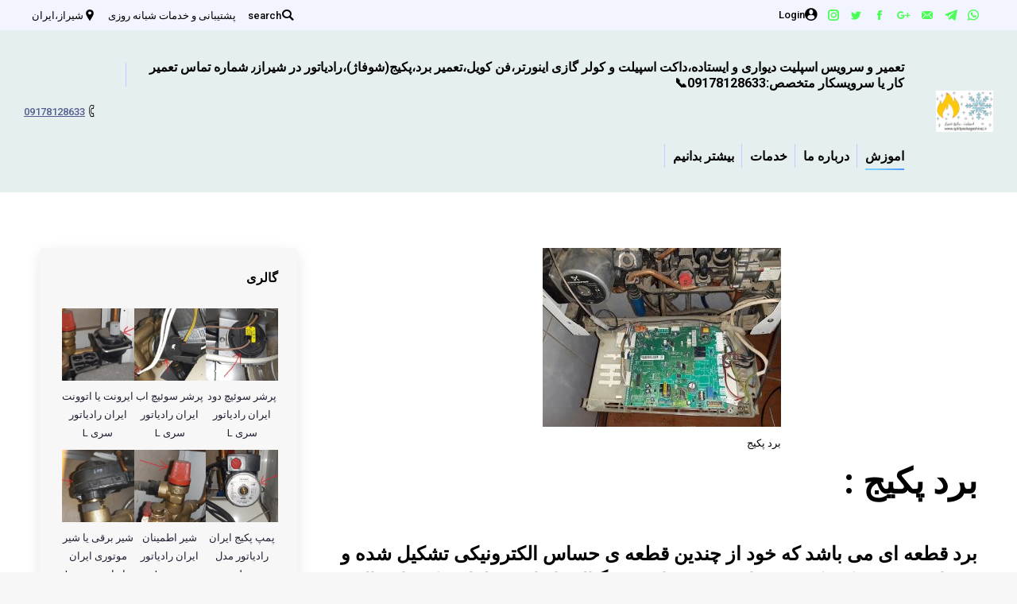

--- FILE ---
content_type: text/html; charset=UTF-8
request_url: https://www.splitpackageshiraz.ir/%D8%A8%D8%B1%D8%AF-%DA%A9%D9%86%D8%AA%D8%B1%D9%84/
body_size: 21175
content:
<!DOCTYPE html>
<!--[if !(IE 6) | !(IE 7) | !(IE 8)  ]><!-->
<html dir="rtl" lang="fa-IR" prefix="og: https://ogp.me/ns#" class="no-js">
<!--<![endif]-->
<head>
	<meta charset="UTF-8" />
		<meta name="viewport" content="width=device-width, initial-scale=1, maximum-scale=1, user-scalable=0">
		<meta name="theme-color" content="1"/>	<link rel="profile" href="https://gmpg.org/xfn/11" />
	        <script type="text/javascript">
            if (/Android|webOS|iPhone|iPad|iPod|BlackBerry|IEMobile|Opera Mini/i.test(navigator.userAgent)) {
                var originalAddEventListener = EventTarget.prototype.addEventListener,
                    oldWidth = window.innerWidth;

                EventTarget.prototype.addEventListener = function (eventName, eventHandler, useCapture) {
                    if (eventName === "resize") {
                        originalAddEventListener.call(this, eventName, function (event) {
                            if (oldWidth === window.innerWidth) {
                                return;
                            }
                            else if (oldWidth !== window.innerWidth) {
                                oldWidth = window.innerWidth;
                            }
                            if (eventHandler.handleEvent) {
                                eventHandler.handleEvent.call(this, event);
                            }
                            else {
                                eventHandler.call(this, event);
                            };
                        }, useCapture);
                    }
                    else {
                        originalAddEventListener.call(this, eventName, eventHandler, useCapture);
                    };
                };
            };
        </script>
			<style>img:is([sizes="auto" i], [sizes^="auto," i]) { contain-intrinsic-size: 3000px 1500px }</style>
	
<!-- بهینه‌سازی موتور جستجو توسط Rank Math - https://rankmath.com/ -->
<title>تعمیر و سرویس و نصب پکیج و اسپلیت و داکت اسپیلت در شیراز</title>
<meta name="description" content="تعمیر و سرویس و نصب پکیج و اسپلیت انواع مدل ایرانی و خارجی در محل در شیراز 24 ساعت شبانه روزی با بیش از 10 سال تجربه"/>
<meta name="robots" content="follow, index, max-snippet:-1, max-video-preview:-1, max-image-preview:large"/>
<link rel="canonical" href="https://www.splitpackageshiraz.ir/%d8%a8%d8%b1%d8%af-%da%a9%d9%86%d8%aa%d8%b1%d9%84/" />
<meta property="og:locale" content="fa_IR" />
<meta property="og:type" content="article" />
<meta property="og:title" content="تعمیر و سرویس و نصب پکیج و اسپلیت و داکت اسپیلت در شیراز" />
<meta property="og:description" content="تعمیر و سرویس و نصب پکیج و اسپلیت انواع مدل ایرانی و خارجی در محل در شیراز 24 ساعت شبانه روزی با بیش از 10 سال تجربه" />
<meta property="og:url" content="https://www.splitpackageshiraz.ir/%d8%a8%d8%b1%d8%af-%da%a9%d9%86%d8%aa%d8%b1%d9%84/" />
<meta property="og:site_name" content="تعمیر و سرویس اسپلیت،داکت اسپیلت،پکیج(شوفاژ)،رادیات در شیراز" />
<meta property="article:tag" content="برد" />
<meta property="article:tag" content="برد اسپلیت" />
<meta property="article:tag" content="برد پکیج" />
<meta property="article:tag" content="برد کنترل" />
<meta property="article:tag" content="برد کنترلی" />
<meta property="article:section" content="اموزش" />
<meta property="og:updated_time" content="2021-09-20T12:12:51+04:30" />
<meta property="og:image" content="https://www.splitpackageshiraz.ir/wp-content/uploads/2021/09/برد-پکیج.jpg" />
<meta property="og:image:secure_url" content="https://www.splitpackageshiraz.ir/wp-content/uploads/2021/09/برد-پکیج.jpg" />
<meta property="og:image:width" content="500" />
<meta property="og:image:height" content="375" />
<meta property="og:image:alt" content="برد پکیج" />
<meta property="og:image:type" content="image/jpeg" />
<meta property="article:published_time" content="2020-04-08T13:15:59+04:30" />
<meta property="article:modified_time" content="2021-09-20T12:12:51+04:30" />
<meta name="twitter:card" content="summary_large_image" />
<meta name="twitter:title" content="تعمیر و سرویس و نصب پکیج و اسپلیت و داکت اسپیلت در شیراز" />
<meta name="twitter:description" content="تعمیر و سرویس و نصب پکیج و اسپلیت انواع مدل ایرانی و خارجی در محل در شیراز 24 ساعت شبانه روزی با بیش از 10 سال تجربه" />
<meta name="twitter:image" content="https://www.splitpackageshiraz.ir/wp-content/uploads/2021/09/برد-پکیج.jpg" />
<meta name="twitter:label1" content="نویسنده" />
<meta name="twitter:data1" content="کارشناس فنی نبی زاده" />
<meta name="twitter:label2" content="زمان خواندن" />
<meta name="twitter:data2" content="کمتر از یک دقیقه" />
<script type="application/ld+json" class="rank-math-schema">{"@context":"https://schema.org","@graph":[{"@type":["Person","Organization"],"@id":"https://www.splitpackageshiraz.ir/#person","name":"\u062a\u0639\u0645\u06cc\u0631 \u0648 \u0633\u0631\u0648\u06cc\u0633 \u0627\u0633\u067e\u0644\u06cc\u062a\u060c\u062f\u0627\u06a9\u062a \u0627\u0633\u067e\u06cc\u0644\u062a\u060c\u067e\u06a9\u06cc\u062c(\u0634\u0648\u0641\u0627\u0698)\u060c\u0631\u0627\u062f\u06cc\u0627\u062a \u062f\u0631 \u0634\u06cc\u0631\u0627\u0632"},{"@type":"WebSite","@id":"https://www.splitpackageshiraz.ir/#website","url":"https://www.splitpackageshiraz.ir","name":"\u062a\u0639\u0645\u06cc\u0631 \u0648 \u0633\u0631\u0648\u06cc\u0633 \u0627\u0633\u067e\u0644\u06cc\u062a\u060c\u062f\u0627\u06a9\u062a \u0627\u0633\u067e\u06cc\u0644\u062a\u060c\u067e\u06a9\u06cc\u062c(\u0634\u0648\u0641\u0627\u0698)\u060c\u0631\u0627\u062f\u06cc\u0627\u062a \u062f\u0631 \u0634\u06cc\u0631\u0627\u0632","publisher":{"@id":"https://www.splitpackageshiraz.ir/#person"},"inLanguage":"fa-IR"},{"@type":"ImageObject","@id":"https://www.splitpackageshiraz.ir/wp-content/uploads/2021/09/\u0628\u0631\u062f-\u067e\u06a9\u06cc\u062c-300x225.jpg","url":"https://www.splitpackageshiraz.ir/wp-content/uploads/2021/09/\u0628\u0631\u062f-\u067e\u06a9\u06cc\u062c-300x225.jpg","width":"200","height":"200","inLanguage":"fa-IR"},{"@type":"WebPage","@id":"https://www.splitpackageshiraz.ir/%d8%a8%d8%b1%d8%af-%da%a9%d9%86%d8%aa%d8%b1%d9%84/#webpage","url":"https://www.splitpackageshiraz.ir/%d8%a8%d8%b1%d8%af-%da%a9%d9%86%d8%aa%d8%b1%d9%84/","name":"\u062a\u0639\u0645\u06cc\u0631 \u0648 \u0633\u0631\u0648\u06cc\u0633 \u0648 \u0646\u0635\u0628 \u067e\u06a9\u06cc\u062c \u0648 \u0627\u0633\u067e\u0644\u06cc\u062a \u0648 \u062f\u0627\u06a9\u062a \u0627\u0633\u067e\u06cc\u0644\u062a \u062f\u0631 \u0634\u06cc\u0631\u0627\u0632","datePublished":"2020-04-08T13:15:59+04:30","dateModified":"2021-09-20T12:12:51+04:30","isPartOf":{"@id":"https://www.splitpackageshiraz.ir/#website"},"primaryImageOfPage":{"@id":"https://www.splitpackageshiraz.ir/wp-content/uploads/2021/09/\u0628\u0631\u062f-\u067e\u06a9\u06cc\u062c-300x225.jpg"},"inLanguage":"fa-IR"},{"@type":"Person","@id":"https://www.splitpackageshiraz.ir/author/splitpac_shiraz/","name":"\u06a9\u0627\u0631\u0634\u0646\u0627\u0633 \u0641\u0646\u06cc \u0646\u0628\u06cc \u0632\u0627\u062f\u0647","url":"https://www.splitpackageshiraz.ir/author/splitpac_shiraz/","image":{"@type":"ImageObject","@id":"https://secure.gravatar.com/avatar/f20b4fb36c764e44b96859fbb0244e94?s=96&amp;d=mm&amp;r=g","url":"https://secure.gravatar.com/avatar/f20b4fb36c764e44b96859fbb0244e94?s=96&amp;d=mm&amp;r=g","caption":"\u06a9\u0627\u0631\u0634\u0646\u0627\u0633 \u0641\u0646\u06cc \u0646\u0628\u06cc \u0632\u0627\u062f\u0647","inLanguage":"fa-IR"},"sameAs":["https://www.splitpackageshiraz.ir"]},{"@type":"BlogPosting","headline":"\u062a\u0639\u0645\u06cc\u0631 \u0648 \u0633\u0631\u0648\u06cc\u0633 \u0648 \u0646\u0635\u0628 \u067e\u06a9\u06cc\u062c \u0648 \u0627\u0633\u067e\u0644\u06cc\u062a \u0648 \u062f\u0627\u06a9\u062a \u0627\u0633\u067e\u06cc\u0644\u062a \u062f\u0631 \u0634\u06cc\u0631\u0627\u0632","datePublished":"2020-04-08T13:15:59+04:30","dateModified":"2021-09-20T12:12:51+04:30","articleSection":"\u0627\u0645\u0648\u0632\u0634","author":{"@id":"https://www.splitpackageshiraz.ir/author/splitpac_shiraz/","name":"\u06a9\u0627\u0631\u0634\u0646\u0627\u0633 \u0641\u0646\u06cc \u0646\u0628\u06cc \u0632\u0627\u062f\u0647"},"publisher":{"@id":"https://www.splitpackageshiraz.ir/#person"},"description":"\u062a\u0639\u0645\u06cc\u0631 \u0648 \u0633\u0631\u0648\u06cc\u0633 \u0648 \u0646\u0635\u0628 \u067e\u06a9\u06cc\u062c \u0648 \u0627\u0633\u067e\u0644\u06cc\u062a \u0627\u0646\u0648\u0627\u0639 \u0645\u062f\u0644 \u0627\u06cc\u0631\u0627\u0646\u06cc \u0648 \u062e\u0627\u0631\u062c\u06cc \u062f\u0631 \u0645\u062d\u0644 \u062f\u0631 \u0634\u06cc\u0631\u0627\u0632 24 \u0633\u0627\u0639\u062a \u0634\u0628\u0627\u0646\u0647 \u0631\u0648\u0632\u06cc \u0628\u0627 \u0628\u06cc\u0634 \u0627\u0632 10 \u0633\u0627\u0644 \u062a\u062c\u0631\u0628","name":"\u062a\u0639\u0645\u06cc\u0631 \u0648 \u0633\u0631\u0648\u06cc\u0633 \u0648 \u0646\u0635\u0628 \u067e\u06a9\u06cc\u062c \u0648 \u0627\u0633\u067e\u0644\u06cc\u062a \u0648 \u062f\u0627\u06a9\u062a \u0627\u0633\u067e\u06cc\u0644\u062a \u062f\u0631 \u0634\u06cc\u0631\u0627\u0632","@id":"https://www.splitpackageshiraz.ir/%d8%a8%d8%b1%d8%af-%da%a9%d9%86%d8%aa%d8%b1%d9%84/#richSnippet","isPartOf":{"@id":"https://www.splitpackageshiraz.ir/%d8%a8%d8%b1%d8%af-%da%a9%d9%86%d8%aa%d8%b1%d9%84/#webpage"},"image":{"@id":"https://www.splitpackageshiraz.ir/wp-content/uploads/2021/09/\u0628\u0631\u062f-\u067e\u06a9\u06cc\u062c-300x225.jpg"},"inLanguage":"fa-IR","mainEntityOfPage":{"@id":"https://www.splitpackageshiraz.ir/%d8%a8%d8%b1%d8%af-%da%a9%d9%86%d8%aa%d8%b1%d9%84/#webpage"}}]}</script>
<!-- /افزونه سئو ورپرس Rank Math -->

<link rel='dns-prefetch' href='//fonts.googleapis.com' />
<link rel="alternate" type="application/rss+xml" title="اسپلیت پکیج شیراز &raquo; خوراک" href="https://www.splitpackageshiraz.ir/feed/" />
<link rel="alternate" type="application/rss+xml" title="اسپلیت پکیج شیراز &raquo; خوراک دیدگاه‌ها" href="https://www.splitpackageshiraz.ir/comments/feed/" />
<link rel="alternate" type="application/rss+xml" title="اسپلیت پکیج شیراز &raquo; برد کنترل خوراک دیدگاه‌ها" href="https://www.splitpackageshiraz.ir/%d8%a8%d8%b1%d8%af-%da%a9%d9%86%d8%aa%d8%b1%d9%84/feed/" />
<script type="text/javascript">
/* <![CDATA[ */
window._wpemojiSettings = {"baseUrl":"https:\/\/s.w.org\/images\/core\/emoji\/15.0.3\/72x72\/","ext":".png","svgUrl":"https:\/\/s.w.org\/images\/core\/emoji\/15.0.3\/svg\/","svgExt":".svg","source":{"concatemoji":"https:\/\/www.splitpackageshiraz.ir\/wp-includes\/js\/wp-emoji-release.min.js?ver=0d151585e9348df26e2612b9328b46f2"}};
/*! This file is auto-generated */
!function(i,n){var o,s,e;function c(e){try{var t={supportTests:e,timestamp:(new Date).valueOf()};sessionStorage.setItem(o,JSON.stringify(t))}catch(e){}}function p(e,t,n){e.clearRect(0,0,e.canvas.width,e.canvas.height),e.fillText(t,0,0);var t=new Uint32Array(e.getImageData(0,0,e.canvas.width,e.canvas.height).data),r=(e.clearRect(0,0,e.canvas.width,e.canvas.height),e.fillText(n,0,0),new Uint32Array(e.getImageData(0,0,e.canvas.width,e.canvas.height).data));return t.every(function(e,t){return e===r[t]})}function u(e,t,n){switch(t){case"flag":return n(e,"\ud83c\udff3\ufe0f\u200d\u26a7\ufe0f","\ud83c\udff3\ufe0f\u200b\u26a7\ufe0f")?!1:!n(e,"\ud83c\uddfa\ud83c\uddf3","\ud83c\uddfa\u200b\ud83c\uddf3")&&!n(e,"\ud83c\udff4\udb40\udc67\udb40\udc62\udb40\udc65\udb40\udc6e\udb40\udc67\udb40\udc7f","\ud83c\udff4\u200b\udb40\udc67\u200b\udb40\udc62\u200b\udb40\udc65\u200b\udb40\udc6e\u200b\udb40\udc67\u200b\udb40\udc7f");case"emoji":return!n(e,"\ud83d\udc26\u200d\u2b1b","\ud83d\udc26\u200b\u2b1b")}return!1}function f(e,t,n){var r="undefined"!=typeof WorkerGlobalScope&&self instanceof WorkerGlobalScope?new OffscreenCanvas(300,150):i.createElement("canvas"),a=r.getContext("2d",{willReadFrequently:!0}),o=(a.textBaseline="top",a.font="600 32px Arial",{});return e.forEach(function(e){o[e]=t(a,e,n)}),o}function t(e){var t=i.createElement("script");t.src=e,t.defer=!0,i.head.appendChild(t)}"undefined"!=typeof Promise&&(o="wpEmojiSettingsSupports",s=["flag","emoji"],n.supports={everything:!0,everythingExceptFlag:!0},e=new Promise(function(e){i.addEventListener("DOMContentLoaded",e,{once:!0})}),new Promise(function(t){var n=function(){try{var e=JSON.parse(sessionStorage.getItem(o));if("object"==typeof e&&"number"==typeof e.timestamp&&(new Date).valueOf()<e.timestamp+604800&&"object"==typeof e.supportTests)return e.supportTests}catch(e){}return null}();if(!n){if("undefined"!=typeof Worker&&"undefined"!=typeof OffscreenCanvas&&"undefined"!=typeof URL&&URL.createObjectURL&&"undefined"!=typeof Blob)try{var e="postMessage("+f.toString()+"("+[JSON.stringify(s),u.toString(),p.toString()].join(",")+"));",r=new Blob([e],{type:"text/javascript"}),a=new Worker(URL.createObjectURL(r),{name:"wpTestEmojiSupports"});return void(a.onmessage=function(e){c(n=e.data),a.terminate(),t(n)})}catch(e){}c(n=f(s,u,p))}t(n)}).then(function(e){for(var t in e)n.supports[t]=e[t],n.supports.everything=n.supports.everything&&n.supports[t],"flag"!==t&&(n.supports.everythingExceptFlag=n.supports.everythingExceptFlag&&n.supports[t]);n.supports.everythingExceptFlag=n.supports.everythingExceptFlag&&!n.supports.flag,n.DOMReady=!1,n.readyCallback=function(){n.DOMReady=!0}}).then(function(){return e}).then(function(){var e;n.supports.everything||(n.readyCallback(),(e=n.source||{}).concatemoji?t(e.concatemoji):e.wpemoji&&e.twemoji&&(t(e.twemoji),t(e.wpemoji)))}))}((window,document),window._wpemojiSettings);
/* ]]> */
</script>
<link rel='stylesheet' id='sbi_styles-css' href='https://www.splitpackageshiraz.ir/wp-content/plugins/instagram-feed/css/sbi-styles.min.css?ver=6.10.0' type='text/css' media='all' />
<link rel='stylesheet' id='layerslider-css' href='https://www.splitpackageshiraz.ir/wp-content/plugins/LayerSlider/static/layerslider/css/layerslider.css?ver=6.8.4' type='text/css' media='all' />
<style id='wp-emoji-styles-inline-css' type='text/css'>

	img.wp-smiley, img.emoji {
		display: inline !important;
		border: none !important;
		box-shadow: none !important;
		height: 1em !important;
		width: 1em !important;
		margin: 0 0.07em !important;
		vertical-align: -0.1em !important;
		background: none !important;
		padding: 0 !important;
	}
</style>
<link rel='stylesheet' id='wp-block-library-rtl-css' href='https://www.splitpackageshiraz.ir/wp-includes/css/dist/block-library/style-rtl.min.css?ver=0d151585e9348df26e2612b9328b46f2' type='text/css' media='all' />
<style id='wp-block-library-theme-inline-css' type='text/css'>
.wp-block-audio :where(figcaption){color:#555;font-size:13px;text-align:center}.is-dark-theme .wp-block-audio :where(figcaption){color:#ffffffa6}.wp-block-audio{margin:0 0 1em}.wp-block-code{border:1px solid #ccc;border-radius:4px;font-family:Menlo,Consolas,monaco,monospace;padding:.8em 1em}.wp-block-embed :where(figcaption){color:#555;font-size:13px;text-align:center}.is-dark-theme .wp-block-embed :where(figcaption){color:#ffffffa6}.wp-block-embed{margin:0 0 1em}.blocks-gallery-caption{color:#555;font-size:13px;text-align:center}.is-dark-theme .blocks-gallery-caption{color:#ffffffa6}:root :where(.wp-block-image figcaption){color:#555;font-size:13px;text-align:center}.is-dark-theme :root :where(.wp-block-image figcaption){color:#ffffffa6}.wp-block-image{margin:0 0 1em}.wp-block-pullquote{border-bottom:4px solid;border-top:4px solid;color:currentColor;margin-bottom:1.75em}.wp-block-pullquote cite,.wp-block-pullquote footer,.wp-block-pullquote__citation{color:currentColor;font-size:.8125em;font-style:normal;text-transform:uppercase}.wp-block-quote{border-left:.25em solid;margin:0 0 1.75em;padding-left:1em}.wp-block-quote cite,.wp-block-quote footer{color:currentColor;font-size:.8125em;font-style:normal;position:relative}.wp-block-quote:where(.has-text-align-right){border-left:none;border-right:.25em solid;padding-left:0;padding-right:1em}.wp-block-quote:where(.has-text-align-center){border:none;padding-left:0}.wp-block-quote.is-large,.wp-block-quote.is-style-large,.wp-block-quote:where(.is-style-plain){border:none}.wp-block-search .wp-block-search__label{font-weight:700}.wp-block-search__button{border:1px solid #ccc;padding:.375em .625em}:where(.wp-block-group.has-background){padding:1.25em 2.375em}.wp-block-separator.has-css-opacity{opacity:.4}.wp-block-separator{border:none;border-bottom:2px solid;margin-left:auto;margin-right:auto}.wp-block-separator.has-alpha-channel-opacity{opacity:1}.wp-block-separator:not(.is-style-wide):not(.is-style-dots){width:100px}.wp-block-separator.has-background:not(.is-style-dots){border-bottom:none;height:1px}.wp-block-separator.has-background:not(.is-style-wide):not(.is-style-dots){height:2px}.wp-block-table{margin:0 0 1em}.wp-block-table td,.wp-block-table th{word-break:normal}.wp-block-table :where(figcaption){color:#555;font-size:13px;text-align:center}.is-dark-theme .wp-block-table :where(figcaption){color:#ffffffa6}.wp-block-video :where(figcaption){color:#555;font-size:13px;text-align:center}.is-dark-theme .wp-block-video :where(figcaption){color:#ffffffa6}.wp-block-video{margin:0 0 1em}:root :where(.wp-block-template-part.has-background){margin-bottom:0;margin-top:0;padding:1.25em 2.375em}
</style>
<style id='classic-theme-styles-inline-css' type='text/css'>
/*! This file is auto-generated */
.wp-block-button__link{color:#fff;background-color:#32373c;border-radius:9999px;box-shadow:none;text-decoration:none;padding:calc(.667em + 2px) calc(1.333em + 2px);font-size:1.125em}.wp-block-file__button{background:#32373c;color:#fff;text-decoration:none}
</style>
<style id='global-styles-inline-css' type='text/css'>
:root{--wp--preset--aspect-ratio--square: 1;--wp--preset--aspect-ratio--4-3: 4/3;--wp--preset--aspect-ratio--3-4: 3/4;--wp--preset--aspect-ratio--3-2: 3/2;--wp--preset--aspect-ratio--2-3: 2/3;--wp--preset--aspect-ratio--16-9: 16/9;--wp--preset--aspect-ratio--9-16: 9/16;--wp--preset--color--black: #000000;--wp--preset--color--cyan-bluish-gray: #abb8c3;--wp--preset--color--white: #FFF;--wp--preset--color--pale-pink: #f78da7;--wp--preset--color--vivid-red: #cf2e2e;--wp--preset--color--luminous-vivid-orange: #ff6900;--wp--preset--color--luminous-vivid-amber: #fcb900;--wp--preset--color--light-green-cyan: #7bdcb5;--wp--preset--color--vivid-green-cyan: #00d084;--wp--preset--color--pale-cyan-blue: #8ed1fc;--wp--preset--color--vivid-cyan-blue: #0693e3;--wp--preset--color--vivid-purple: #9b51e0;--wp--preset--color--accent: #75ceff;--wp--preset--color--dark-gray: #111;--wp--preset--color--light-gray: #767676;--wp--preset--gradient--vivid-cyan-blue-to-vivid-purple: linear-gradient(135deg,rgba(6,147,227,1) 0%,rgb(155,81,224) 100%);--wp--preset--gradient--light-green-cyan-to-vivid-green-cyan: linear-gradient(135deg,rgb(122,220,180) 0%,rgb(0,208,130) 100%);--wp--preset--gradient--luminous-vivid-amber-to-luminous-vivid-orange: linear-gradient(135deg,rgba(252,185,0,1) 0%,rgba(255,105,0,1) 100%);--wp--preset--gradient--luminous-vivid-orange-to-vivid-red: linear-gradient(135deg,rgba(255,105,0,1) 0%,rgb(207,46,46) 100%);--wp--preset--gradient--very-light-gray-to-cyan-bluish-gray: linear-gradient(135deg,rgb(238,238,238) 0%,rgb(169,184,195) 100%);--wp--preset--gradient--cool-to-warm-spectrum: linear-gradient(135deg,rgb(74,234,220) 0%,rgb(151,120,209) 20%,rgb(207,42,186) 40%,rgb(238,44,130) 60%,rgb(251,105,98) 80%,rgb(254,248,76) 100%);--wp--preset--gradient--blush-light-purple: linear-gradient(135deg,rgb(255,206,236) 0%,rgb(152,150,240) 100%);--wp--preset--gradient--blush-bordeaux: linear-gradient(135deg,rgb(254,205,165) 0%,rgb(254,45,45) 50%,rgb(107,0,62) 100%);--wp--preset--gradient--luminous-dusk: linear-gradient(135deg,rgb(255,203,112) 0%,rgb(199,81,192) 50%,rgb(65,88,208) 100%);--wp--preset--gradient--pale-ocean: linear-gradient(135deg,rgb(255,245,203) 0%,rgb(182,227,212) 50%,rgb(51,167,181) 100%);--wp--preset--gradient--electric-grass: linear-gradient(135deg,rgb(202,248,128) 0%,rgb(113,206,126) 100%);--wp--preset--gradient--midnight: linear-gradient(135deg,rgb(2,3,129) 0%,rgb(40,116,252) 100%);--wp--preset--font-size--small: 13px;--wp--preset--font-size--medium: 20px;--wp--preset--font-size--large: 36px;--wp--preset--font-size--x-large: 42px;--wp--preset--spacing--20: 0.44rem;--wp--preset--spacing--30: 0.67rem;--wp--preset--spacing--40: 1rem;--wp--preset--spacing--50: 1.5rem;--wp--preset--spacing--60: 2.25rem;--wp--preset--spacing--70: 3.38rem;--wp--preset--spacing--80: 5.06rem;--wp--preset--shadow--natural: 6px 6px 9px rgba(0, 0, 0, 0.2);--wp--preset--shadow--deep: 12px 12px 50px rgba(0, 0, 0, 0.4);--wp--preset--shadow--sharp: 6px 6px 0px rgba(0, 0, 0, 0.2);--wp--preset--shadow--outlined: 6px 6px 0px -3px rgba(255, 255, 255, 1), 6px 6px rgba(0, 0, 0, 1);--wp--preset--shadow--crisp: 6px 6px 0px rgba(0, 0, 0, 1);}:where(.is-layout-flex){gap: 0.5em;}:where(.is-layout-grid){gap: 0.5em;}body .is-layout-flex{display: flex;}.is-layout-flex{flex-wrap: wrap;align-items: center;}.is-layout-flex > :is(*, div){margin: 0;}body .is-layout-grid{display: grid;}.is-layout-grid > :is(*, div){margin: 0;}:where(.wp-block-columns.is-layout-flex){gap: 2em;}:where(.wp-block-columns.is-layout-grid){gap: 2em;}:where(.wp-block-post-template.is-layout-flex){gap: 1.25em;}:where(.wp-block-post-template.is-layout-grid){gap: 1.25em;}.has-black-color{color: var(--wp--preset--color--black) !important;}.has-cyan-bluish-gray-color{color: var(--wp--preset--color--cyan-bluish-gray) !important;}.has-white-color{color: var(--wp--preset--color--white) !important;}.has-pale-pink-color{color: var(--wp--preset--color--pale-pink) !important;}.has-vivid-red-color{color: var(--wp--preset--color--vivid-red) !important;}.has-luminous-vivid-orange-color{color: var(--wp--preset--color--luminous-vivid-orange) !important;}.has-luminous-vivid-amber-color{color: var(--wp--preset--color--luminous-vivid-amber) !important;}.has-light-green-cyan-color{color: var(--wp--preset--color--light-green-cyan) !important;}.has-vivid-green-cyan-color{color: var(--wp--preset--color--vivid-green-cyan) !important;}.has-pale-cyan-blue-color{color: var(--wp--preset--color--pale-cyan-blue) !important;}.has-vivid-cyan-blue-color{color: var(--wp--preset--color--vivid-cyan-blue) !important;}.has-vivid-purple-color{color: var(--wp--preset--color--vivid-purple) !important;}.has-black-background-color{background-color: var(--wp--preset--color--black) !important;}.has-cyan-bluish-gray-background-color{background-color: var(--wp--preset--color--cyan-bluish-gray) !important;}.has-white-background-color{background-color: var(--wp--preset--color--white) !important;}.has-pale-pink-background-color{background-color: var(--wp--preset--color--pale-pink) !important;}.has-vivid-red-background-color{background-color: var(--wp--preset--color--vivid-red) !important;}.has-luminous-vivid-orange-background-color{background-color: var(--wp--preset--color--luminous-vivid-orange) !important;}.has-luminous-vivid-amber-background-color{background-color: var(--wp--preset--color--luminous-vivid-amber) !important;}.has-light-green-cyan-background-color{background-color: var(--wp--preset--color--light-green-cyan) !important;}.has-vivid-green-cyan-background-color{background-color: var(--wp--preset--color--vivid-green-cyan) !important;}.has-pale-cyan-blue-background-color{background-color: var(--wp--preset--color--pale-cyan-blue) !important;}.has-vivid-cyan-blue-background-color{background-color: var(--wp--preset--color--vivid-cyan-blue) !important;}.has-vivid-purple-background-color{background-color: var(--wp--preset--color--vivid-purple) !important;}.has-black-border-color{border-color: var(--wp--preset--color--black) !important;}.has-cyan-bluish-gray-border-color{border-color: var(--wp--preset--color--cyan-bluish-gray) !important;}.has-white-border-color{border-color: var(--wp--preset--color--white) !important;}.has-pale-pink-border-color{border-color: var(--wp--preset--color--pale-pink) !important;}.has-vivid-red-border-color{border-color: var(--wp--preset--color--vivid-red) !important;}.has-luminous-vivid-orange-border-color{border-color: var(--wp--preset--color--luminous-vivid-orange) !important;}.has-luminous-vivid-amber-border-color{border-color: var(--wp--preset--color--luminous-vivid-amber) !important;}.has-light-green-cyan-border-color{border-color: var(--wp--preset--color--light-green-cyan) !important;}.has-vivid-green-cyan-border-color{border-color: var(--wp--preset--color--vivid-green-cyan) !important;}.has-pale-cyan-blue-border-color{border-color: var(--wp--preset--color--pale-cyan-blue) !important;}.has-vivid-cyan-blue-border-color{border-color: var(--wp--preset--color--vivid-cyan-blue) !important;}.has-vivid-purple-border-color{border-color: var(--wp--preset--color--vivid-purple) !important;}.has-vivid-cyan-blue-to-vivid-purple-gradient-background{background: var(--wp--preset--gradient--vivid-cyan-blue-to-vivid-purple) !important;}.has-light-green-cyan-to-vivid-green-cyan-gradient-background{background: var(--wp--preset--gradient--light-green-cyan-to-vivid-green-cyan) !important;}.has-luminous-vivid-amber-to-luminous-vivid-orange-gradient-background{background: var(--wp--preset--gradient--luminous-vivid-amber-to-luminous-vivid-orange) !important;}.has-luminous-vivid-orange-to-vivid-red-gradient-background{background: var(--wp--preset--gradient--luminous-vivid-orange-to-vivid-red) !important;}.has-very-light-gray-to-cyan-bluish-gray-gradient-background{background: var(--wp--preset--gradient--very-light-gray-to-cyan-bluish-gray) !important;}.has-cool-to-warm-spectrum-gradient-background{background: var(--wp--preset--gradient--cool-to-warm-spectrum) !important;}.has-blush-light-purple-gradient-background{background: var(--wp--preset--gradient--blush-light-purple) !important;}.has-blush-bordeaux-gradient-background{background: var(--wp--preset--gradient--blush-bordeaux) !important;}.has-luminous-dusk-gradient-background{background: var(--wp--preset--gradient--luminous-dusk) !important;}.has-pale-ocean-gradient-background{background: var(--wp--preset--gradient--pale-ocean) !important;}.has-electric-grass-gradient-background{background: var(--wp--preset--gradient--electric-grass) !important;}.has-midnight-gradient-background{background: var(--wp--preset--gradient--midnight) !important;}.has-small-font-size{font-size: var(--wp--preset--font-size--small) !important;}.has-medium-font-size{font-size: var(--wp--preset--font-size--medium) !important;}.has-large-font-size{font-size: var(--wp--preset--font-size--large) !important;}.has-x-large-font-size{font-size: var(--wp--preset--font-size--x-large) !important;}
:where(.wp-block-post-template.is-layout-flex){gap: 1.25em;}:where(.wp-block-post-template.is-layout-grid){gap: 1.25em;}
:where(.wp-block-columns.is-layout-flex){gap: 2em;}:where(.wp-block-columns.is-layout-grid){gap: 2em;}
:root :where(.wp-block-pullquote){font-size: 1.5em;line-height: 1.6;}
</style>
<link rel='stylesheet' id='cmplz-general-css' href='https://www.splitpackageshiraz.ir/wp-content/plugins/complianz-gdpr/assets/css/cookieblocker.min.css?ver=1752174965' type='text/css' media='all' />
<link rel='stylesheet' id='the7-Defaults-css' href='https://www.splitpackageshiraz.ir/wp-content/uploads/smile_fonts/Defaults/Defaults.css?ver=0d151585e9348df26e2612b9328b46f2' type='text/css' media='all' />
<link rel='stylesheet' id='dt-web-fonts-css' href='//fonts.googleapis.com/css?family=Roboto%3A400%2C500%2C500italic%2C600%2C700%7CRoboto+Condensed%3A400%2C600%2C700&#038;ver=7.7.0' type='text/css' media='all' />
<link rel='stylesheet' id='dt-main-css' href='https://www.splitpackageshiraz.ir/wp-content/themes/dt-the7/css/main.min.css?ver=7.7.0' type='text/css' media='all' />
<style id='dt-main-inline-css' type='text/css'>
body #load {
  display: block;
  height: 100%;
  overflow: hidden;
  position: fixed;
  width: 100%;
  z-index: 9901;
  opacity: 1;
  visibility: visible;
  -webkit-transition: all .35s ease-out;
  transition: all .35s ease-out;
}
.load-wrap {
  width: 100%;
  height: 100%;
  background-position: center center;
  background-repeat: no-repeat;
  text-align: center;
}
.load-wrap > svg {
  position: absolute;
  top: 50%;
  left: 50%;
  -ms-transform: translate(-50%,-50%);
  -webkit-transform: translate(-50%,-50%);
  transform: translate(-50%,-50%);
}
#load {
  background-color: #ffffff;
}
.uil-default rect:not(.bk) {
  fill: #8aa5f7;
}
.uil-ring > path {
  fill: #8aa5f7;
}
.ring-loader .circle {
  fill: #8aa5f7;
}
.ring-loader .moving-circle {
  fill: #8aa5f7;
}
.uil-hourglass .glass {
  stroke: #8aa5f7;
}
.uil-hourglass .sand {
  fill: #8aa5f7;
}
.spinner-loader .load-wrap {
  background-image: url("data:image/svg+xml,%3Csvg width='75px' height='75px' xmlns='http://www.w3.org/2000/svg' viewBox='0 0 100 100' preserveAspectRatio='xMidYMid' class='uil-default'%3E%3Crect x='0' y='0' width='100' height='100' fill='none' class='bk'%3E%3C/rect%3E%3Crect  x='46.5' y='40' width='7' height='20' rx='5' ry='5' fill='%238aa5f7' transform='rotate(0 50 50) translate(0 -30)'%3E  %3Canimate attributeName='opacity' from='1' to='0' dur='1s' begin='0s' repeatCount='indefinite'/%3E%3C/rect%3E%3Crect  x='46.5' y='40' width='7' height='20' rx='5' ry='5' fill='%238aa5f7' transform='rotate(30 50 50) translate(0 -30)'%3E  %3Canimate attributeName='opacity' from='1' to='0' dur='1s' begin='0.08333333333333333s' repeatCount='indefinite'/%3E%3C/rect%3E%3Crect  x='46.5' y='40' width='7' height='20' rx='5' ry='5' fill='%238aa5f7' transform='rotate(60 50 50) translate(0 -30)'%3E  %3Canimate attributeName='opacity' from='1' to='0' dur='1s' begin='0.16666666666666666s' repeatCount='indefinite'/%3E%3C/rect%3E%3Crect  x='46.5' y='40' width='7' height='20' rx='5' ry='5' fill='%238aa5f7' transform='rotate(90 50 50) translate(0 -30)'%3E  %3Canimate attributeName='opacity' from='1' to='0' dur='1s' begin='0.25s' repeatCount='indefinite'/%3E%3C/rect%3E%3Crect  x='46.5' y='40' width='7' height='20' rx='5' ry='5' fill='%238aa5f7' transform='rotate(120 50 50) translate(0 -30)'%3E  %3Canimate attributeName='opacity' from='1' to='0' dur='1s' begin='0.3333333333333333s' repeatCount='indefinite'/%3E%3C/rect%3E%3Crect  x='46.5' y='40' width='7' height='20' rx='5' ry='5' fill='%238aa5f7' transform='rotate(150 50 50) translate(0 -30)'%3E  %3Canimate attributeName='opacity' from='1' to='0' dur='1s' begin='0.4166666666666667s' repeatCount='indefinite'/%3E%3C/rect%3E%3Crect  x='46.5' y='40' width='7' height='20' rx='5' ry='5' fill='%238aa5f7' transform='rotate(180 50 50) translate(0 -30)'%3E  %3Canimate attributeName='opacity' from='1' to='0' dur='1s' begin='0.5s' repeatCount='indefinite'/%3E%3C/rect%3E%3Crect  x='46.5' y='40' width='7' height='20' rx='5' ry='5' fill='%238aa5f7' transform='rotate(210 50 50) translate(0 -30)'%3E  %3Canimate attributeName='opacity' from='1' to='0' dur='1s' begin='0.5833333333333334s' repeatCount='indefinite'/%3E%3C/rect%3E%3Crect  x='46.5' y='40' width='7' height='20' rx='5' ry='5' fill='%238aa5f7' transform='rotate(240 50 50) translate(0 -30)'%3E  %3Canimate attributeName='opacity' from='1' to='0' dur='1s' begin='0.6666666666666666s' repeatCount='indefinite'/%3E%3C/rect%3E%3Crect  x='46.5' y='40' width='7' height='20' rx='5' ry='5' fill='%238aa5f7' transform='rotate(270 50 50) translate(0 -30)'%3E  %3Canimate attributeName='opacity' from='1' to='0' dur='1s' begin='0.75s' repeatCount='indefinite'/%3E%3C/rect%3E%3Crect  x='46.5' y='40' width='7' height='20' rx='5' ry='5' fill='%238aa5f7' transform='rotate(300 50 50) translate(0 -30)'%3E  %3Canimate attributeName='opacity' from='1' to='0' dur='1s' begin='0.8333333333333334s' repeatCount='indefinite'/%3E%3C/rect%3E%3Crect  x='46.5' y='40' width='7' height='20' rx='5' ry='5' fill='%238aa5f7' transform='rotate(330 50 50) translate(0 -30)'%3E  %3Canimate attributeName='opacity' from='1' to='0' dur='1s' begin='0.9166666666666666s' repeatCount='indefinite'/%3E%3C/rect%3E%3C/svg%3E");
}
.ring-loader .load-wrap {
  background-image: url("data:image/svg+xml,%3Csvg xmlns='http://www.w3.org/2000/svg' viewBox='0 0 32 32' width='72' height='72' fill='%238aa5f7'%3E   %3Cpath opacity='.25' d='M16 0 A16 16 0 0 0 16 32 A16 16 0 0 0 16 0 M16 4 A12 12 0 0 1 16 28 A12 12 0 0 1 16 4'/%3E   %3Cpath d='M16 0 A16 16 0 0 1 32 16 L28 16 A12 12 0 0 0 16 4z'%3E     %3CanimateTransform attributeName='transform' type='rotate' from='0 16 16' to='360 16 16' dur='0.8s' repeatCount='indefinite' /%3E   %3C/path%3E %3C/svg%3E");
}
.hourglass-loader .load-wrap {
  background-image: url("data:image/svg+xml,%3Csvg xmlns='http://www.w3.org/2000/svg' viewBox='0 0 32 32' width='72' height='72' fill='%238aa5f7'%3E   %3Cpath transform='translate(2)' d='M0 12 V20 H4 V12z'%3E      %3Canimate attributeName='d' values='M0 12 V20 H4 V12z; M0 4 V28 H4 V4z; M0 12 V20 H4 V12z; M0 12 V20 H4 V12z' dur='1.2s' repeatCount='indefinite' begin='0' keytimes='0;.2;.5;1' keySplines='0.2 0.2 0.4 0.8;0.2 0.6 0.4 0.8;0.2 0.8 0.4 0.8' calcMode='spline'  /%3E   %3C/path%3E   %3Cpath transform='translate(8)' d='M0 12 V20 H4 V12z'%3E     %3Canimate attributeName='d' values='M0 12 V20 H4 V12z; M0 4 V28 H4 V4z; M0 12 V20 H4 V12z; M0 12 V20 H4 V12z' dur='1.2s' repeatCount='indefinite' begin='0.2' keytimes='0;.2;.5;1' keySplines='0.2 0.2 0.4 0.8;0.2 0.6 0.4 0.8;0.2 0.8 0.4 0.8' calcMode='spline'  /%3E   %3C/path%3E   %3Cpath transform='translate(14)' d='M0 12 V20 H4 V12z'%3E     %3Canimate attributeName='d' values='M0 12 V20 H4 V12z; M0 4 V28 H4 V4z; M0 12 V20 H4 V12z; M0 12 V20 H4 V12z' dur='1.2s' repeatCount='indefinite' begin='0.4' keytimes='0;.2;.5;1' keySplines='0.2 0.2 0.4 0.8;0.2 0.6 0.4 0.8;0.2 0.8 0.4 0.8' calcMode='spline' /%3E   %3C/path%3E   %3Cpath transform='translate(20)' d='M0 12 V20 H4 V12z'%3E     %3Canimate attributeName='d' values='M0 12 V20 H4 V12z; M0 4 V28 H4 V4z; M0 12 V20 H4 V12z; M0 12 V20 H4 V12z' dur='1.2s' repeatCount='indefinite' begin='0.6' keytimes='0;.2;.5;1' keySplines='0.2 0.2 0.4 0.8;0.2 0.6 0.4 0.8;0.2 0.8 0.4 0.8' calcMode='spline' /%3E   %3C/path%3E   %3Cpath transform='translate(26)' d='M0 12 V20 H4 V12z'%3E     %3Canimate attributeName='d' values='M0 12 V20 H4 V12z; M0 4 V28 H4 V4z; M0 12 V20 H4 V12z; M0 12 V20 H4 V12z' dur='1.2s' repeatCount='indefinite' begin='0.8' keytimes='0;.2;.5;1' keySplines='0.2 0.2 0.4 0.8;0.2 0.6 0.4 0.8;0.2 0.8 0.4 0.8' calcMode='spline' /%3E   %3C/path%3E %3C/svg%3E");
}

</style>
<link rel='stylesheet' id='dt-awsome-fonts-css' href='https://www.splitpackageshiraz.ir/wp-content/themes/dt-the7/fonts/FontAwesome/css/all.min.css?ver=7.7.0' type='text/css' media='all' />
<link rel='stylesheet' id='dt-fontello-css' href='https://www.splitpackageshiraz.ir/wp-content/themes/dt-the7/fonts/fontello/css/fontello.min.css?ver=7.7.0' type='text/css' media='all' />
<link rel='stylesheet' id='dt-custom-css' href='https://www.splitpackageshiraz.ir/wp-content/uploads/the7-css/custom.css?ver=44a5ce1c0dc6' type='text/css' media='all' />
<link rel='stylesheet' id='dt-media-css' href='https://www.splitpackageshiraz.ir/wp-content/uploads/the7-css/media.css?ver=44a5ce1c0dc6' type='text/css' media='all' />
<link rel='stylesheet' id='style-css' href='https://www.splitpackageshiraz.ir/wp-content/themes/dt-the7/style.css?ver=7.7.0' type='text/css' media='all' />
<link rel='stylesheet' id='call-now-button-modern-style-css' href='https://www.splitpackageshiraz.ir/wp-content/plugins/call-now-button/resources/style/modern.css?ver=1.5.5' type='text/css' media='all' />
<script type="text/javascript" id="jquery-core-js-extra">
/* <![CDATA[ */
var slide_in = {"demo_dir":"https:\/\/www.splitpackageshiraz.ir\/wp-content\/plugins\/convertplug\/modules\/slide_in\/assets\/demos"};
/* ]]> */
</script>
<script type="text/javascript" src="https://www.splitpackageshiraz.ir/wp-includes/js/jquery/jquery.min.js?ver=3.7.1" id="jquery-core-js"></script>
<script type="text/javascript" src="https://www.splitpackageshiraz.ir/wp-includes/js/jquery/jquery-migrate.min.js?ver=3.4.1" id="jquery-migrate-js"></script>
<script type="text/javascript" id="layerslider-greensock-js-extra">
/* <![CDATA[ */
var LS_Meta = {"v":"6.8.4"};
/* ]]> */
</script>
<script type="text/javascript" src="https://www.splitpackageshiraz.ir/wp-content/plugins/LayerSlider/static/layerslider/js/greensock.js?ver=1.19.0" id="layerslider-greensock-js"></script>
<script type="text/javascript" src="https://www.splitpackageshiraz.ir/wp-content/plugins/LayerSlider/static/layerslider/js/layerslider.kreaturamedia.jquery.js?ver=6.8.4" id="layerslider-js"></script>
<script type="text/javascript" src="https://www.splitpackageshiraz.ir/wp-content/plugins/LayerSlider/static/layerslider/js/layerslider.transitions.js?ver=6.8.4" id="layerslider-transitions-js"></script>
<script type="text/javascript" id="dt-above-fold-js-extra">
/* <![CDATA[ */
var dtLocal = {"themeUrl":"https:\/\/www.splitpackageshiraz.ir\/wp-content\/themes\/dt-the7","passText":"To view this protected post, enter the password below:","moreButtonText":{"loading":"Loading...","loadMore":"Load more"},"postID":"386","ajaxurl":"https:\/\/www.splitpackageshiraz.ir\/wp-admin\/admin-ajax.php","contactMessages":{"required":"One or more fields have an error. Please check and try again.","terms":"Please accept the privacy policy."},"ajaxNonce":"0612e94734","pageData":"","themeSettings":{"smoothScroll":"off","lazyLoading":false,"accentColor":{"mode":"gradient","color":"#75ceff"},"desktopHeader":{"height":90},"floatingHeader":{"showAfter":150,"showMenu":true,"height":90,"logo":{"showLogo":true,"html":"<img class=\" preload-me\" src=\"https:\/\/www.splitpackageshiraz.ir\/wp-content\/uploads\/2020\/04\/logo.png-2-e1586523227628.png\" srcset=\"https:\/\/www.splitpackageshiraz.ir\/wp-content\/uploads\/2020\/04\/logo.png-2-e1586523227628.png 150w\" width=\"150\" height=\"107\"   sizes=\"150px\" alt=\"\u0627\u0633\u067e\u0644\u06cc\u062a \u067e\u06a9\u06cc\u062c \u0634\u06cc\u0631\u0627\u0632\" \/>","url":"https:\/\/www.splitpackageshiraz.ir\/"}},"topLine":{"floatingTopLine":{"logo":{"showLogo":false,"html":""}}},"mobileHeader":{"firstSwitchPoint":990,"secondSwitchPoint":778,"firstSwitchPointHeight":70,"secondSwitchPointHeight":70},"stickyMobileHeaderFirstSwitch":{"logo":{"html":"<img class=\" preload-me\" src=\"https:\/\/www.splitpackageshiraz.ir\/wp-content\/uploads\/2020\/04\/logo.png-2-e1586523227628.png\" srcset=\"https:\/\/www.splitpackageshiraz.ir\/wp-content\/uploads\/2020\/04\/logo.png-2-e1586523227628.png 150w, https:\/\/www.splitpackageshiraz.ir\/wp-content\/uploads\/2020\/04\/logo.png-2-e1586523227628.png 150w\" width=\"150\" height=\"107\"   sizes=\"150px\" alt=\"\u0627\u0633\u067e\u0644\u06cc\u062a \u067e\u06a9\u06cc\u062c \u0634\u06cc\u0631\u0627\u0632\" \/>"}},"stickyMobileHeaderSecondSwitch":{"logo":{"html":"<img class=\" preload-me\" src=\"https:\/\/www.splitpackageshiraz.ir\/wp-content\/uploads\/2020\/04\/logo.png-2-e1586523227628.png\" srcset=\"https:\/\/www.splitpackageshiraz.ir\/wp-content\/uploads\/2020\/04\/logo.png-2-e1586523227628.png 150w, https:\/\/www.splitpackageshiraz.ir\/wp-content\/uploads\/2020\/04\/logo.png-2-e1586523227628.png 150w\" width=\"150\" height=\"107\"   sizes=\"150px\" alt=\"\u0627\u0633\u067e\u0644\u06cc\u062a \u067e\u06a9\u06cc\u062c \u0634\u06cc\u0631\u0627\u0632\" \/>"}},"content":{"textColor":"#000000","headerColor":"#000000"},"sidebar":{"switchPoint":990},"boxedWidth":"1340px","stripes":{"stripe1":{"textColor":"#92a0af","headerColor":"#f1f3f6"},"stripe2":{"textColor":"#6b7885","headerColor":"#16202b"},"stripe3":{"textColor":"#f1f3f6","headerColor":"#f1f3f6"}}},"VCMobileScreenWidth":"768"};
var dtShare = {"shareButtonText":{"facebook":"Share on Facebook","twitter":"Tweet","pinterest":"Pin it","linkedin":"Share on Linkedin","whatsapp":"Share on Whatsapp","google":"Share on Google Plus"},"overlayOpacity":"85"};
/* ]]> */
</script>
<script type="text/javascript" src="https://www.splitpackageshiraz.ir/wp-content/themes/dt-the7/js/above-the-fold.min.js?ver=7.7.0" id="dt-above-fold-js"></script>
<meta name="generator" content="Powered by LayerSlider 6.8.4 - Multi-Purpose, Responsive, Parallax, Mobile-Friendly Slider Plugin for WordPress." />
<!-- LayerSlider updates and docs at: https://layerslider.kreaturamedia.com -->
<link rel="https://api.w.org/" href="https://www.splitpackageshiraz.ir/wp-json/" /><link rel="alternate" title="JSON" type="application/json" href="https://www.splitpackageshiraz.ir/wp-json/wp/v2/posts/386" /><link rel="EditURI" type="application/rsd+xml" title="RSD" href="https://www.splitpackageshiraz.ir/xmlrpc.php?rsd" />
<link rel="stylesheet" href="https://www.splitpackageshiraz.ir/wp-content/themes/dt-the7/rtl.css" type="text/css" media="screen" /><link rel="alternate" title="oEmbed (JSON)" type="application/json+oembed" href="https://www.splitpackageshiraz.ir/wp-json/oembed/1.0/embed?url=https%3A%2F%2Fwww.splitpackageshiraz.ir%2F%25d8%25a8%25d8%25b1%25d8%25af-%25da%25a9%25d9%2586%25d8%25aa%25d8%25b1%25d9%2584%2F" />
<link rel="alternate" title="oEmbed (XML)" type="text/xml+oembed" href="https://www.splitpackageshiraz.ir/wp-json/oembed/1.0/embed?url=https%3A%2F%2Fwww.splitpackageshiraz.ir%2F%25d8%25a8%25d8%25b1%25d8%25af-%25da%25a9%25d9%2586%25d8%25aa%25d8%25b1%25d9%2584%2F&#038;format=xml" />
<meta property="og:site_name" content="اسپلیت پکیج شیراز" />
<meta property="og:title" content="برد کنترل" />
<meta property="og:description" content="برد پکیج : &nbsp; برد قطعه ای می باشد که خود از چندین قطعه ی حساس الکترونیکی تشکیل شده و در واقع مغز متفکر پکیج می باشد. برد تمامی سیگنال ها را به قطعات پکیج ارسال و سپس دریافت میکند. فرمان تمامی دستور ها را به قطعات، طبق تنظیم شما را برد به عهده دارد&hellip;" />
<meta property="og:url" content="https://www.splitpackageshiraz.ir/%d8%a8%d8%b1%d8%af-%da%a9%d9%86%d8%aa%d8%b1%d9%84/" />
<meta property="og:type" content="article" />
<link rel="pingback" href="https://www.splitpackageshiraz.ir/xmlrpc.php">
<meta name="generator" content="Powered by WPBakery Page Builder - drag and drop page builder for WordPress."/>
<script type="text/javascript">
document.addEventListener("DOMContentLoaded", function(event) { 
	var load = document.getElementById("load");
	
	if(!load.classList.contains('loader-removed')){
		var removeLoading = setTimeout(function() {
			load.className += " loader-removed";
		}, 300);
	}
});
</script>
<link rel="icon" href="https://www.splitpackageshiraz.ir/wp-content/uploads/2020/04/logo.png-2-e1586523227628.png" type="image/png" sizes="16x16"/><link rel="apple-touch-icon" href="https://www.splitpackageshiraz.ir/wp-content/uploads/2020/04/logo.png-2-e1586523227628.png"><link rel="apple-touch-icon" sizes="76x76" href="https://www.splitpackageshiraz.ir/wp-content/uploads/2020/04/logo.png-2-e1586523227628.png"><link rel="apple-touch-icon" sizes="120x120" href="https://www.splitpackageshiraz.ir/wp-content/uploads/2020/04/logo.png-2-e1586523227628.png"><link rel="apple-touch-icon" sizes="152x152" href="https://www.splitpackageshiraz.ir/wp-content/uploads/2020/04/logo.png-2-e1586523227628.png"><noscript><style> .wpb_animate_when_almost_visible { opacity: 1; }</style></noscript></head>
<body data-rsssl=1 class="rtl post-template-default single single-post postid-386 single-format-standard wp-embed-responsive title-off dt-responsive-on accent-gradient srcset-enabled btn-flat custom-btn-color custom-btn-hover-color shadow-element-decoration phantom-fade phantom-disable-decoration phantom-custom-logo-on sticky-mobile-header top-header first-switch-logo-left first-switch-menu-right second-switch-logo-left second-switch-menu-right right-mobile-menu layzr-loading-on popup-message-style the7-ver-7.7.0 wpb-js-composer js-comp-ver-6.1 vc_responsive">
<!-- The7 7.7.0 -->
<div id="load" class="spinner-loader">
	<div class="load-wrap"></div>
</div>
<div id="page" >
	<a class="skip-link screen-reader-text" href="#content">Skip to content</a>

<div class="masthead inline-header left widgets full-width dividers surround small-mobile-menu-icon dt-parent-menu-clickable show-device-logo show-mobile-logo"  role="banner">

	<div class="top-bar line-content top-bar-line-hide">
	<div class="top-bar-bg" ></div>
	<div class="left-widgets mini-widgets"><div class="soc-ico show-on-desktop in-top-bar-right in-menu-second-switch disabled-bg disabled-border border-off hover-custom-bg hover-disabled-border  hover-border-off"><a title="Whatsapp" href="09178128633" target="_blank" class="whatsapp"><span class="soc-font-icon"></span><span class="screen-reader-text">Whatsapp</span></a><a title="Telegram" href="sp_shiraz@" target="_blank" class="telegram"><span class="soc-font-icon"></span><span class="screen-reader-text">Telegram</span></a><a title="Mail" href="mailto:mehdi.nbz32@gmail.com" target="_top" class="mail"><span class="soc-font-icon"></span><span class="screen-reader-text">Mail</span></a><a title="Google+" href="/" target="_blank" class="google"><span class="soc-font-icon"></span><span class="screen-reader-text">Google+</span></a><a title="Facebook" href="/" target="_blank" class="facebook"><span class="soc-font-icon"></span><span class="screen-reader-text">Facebook</span></a><a title="Twitter" href="/" target="_blank" class="twitter"><span class="soc-font-icon"></span><span class="screen-reader-text">Twitter</span></a><a title="Instagram" href="http://www.[instagram-feed type=user" target="_blank" class="instagram"><span class="soc-font-icon"></span><span class="screen-reader-text">Instagram</span></a></div><div class="mini-login show-on-desktop near-logo-first-switch in-menu-second-switch"><a href="https://www.splitpackageshiraz.ir/wp-admin" class="submit"><i class="the7-mw-icon-login-bold"></i>Login</a></div></div><div class="right-widgets mini-widgets"><div class="mini-search show-on-desktop near-logo-first-switch near-logo-second-switch popup-search"><form class="searchform mini-widget-searchform search-icon-disabled" role="search" method="get" action="https://www.splitpackageshiraz.ir/">

	<label for="the7-micro-widget-search" class="screen-reader-text">Search:</label>
			<a href="#go" class="submit"><i class=" mw-icon the7-mw-icon-search-bold"></i><span>search</span></a>
		<div class="popup-search-wrap">
			<input type="text" id="the7-micro-widget-search" class="field searchform-s" name="s" value="" placeholder="&nbsp;"/>

			<a href="#go" class="search-icon"></a>
		</div>
			<input type="submit" class="assistive-text searchsubmit" value="Go!"/>
</form>
</div><div class="text-area show-on-desktop near-logo-first-switch in-menu-second-switch"><p>پشتیبانی و خدمات شبانه روزی</p>
</div><span class="mini-contacts address show-on-desktop in-top-bar-left hide-on-second-switch"><i class=" the7-mw-icon-address-bold"></i>شیراز،ایران</span></div></div>

	<header class="header-bar">

		<div class="branding">
	<div id="site-title" class="assistive-text">اسپلیت پکیج شیراز</div>
	<div id="site-description" class="assistive-text">تعمیر،سرویس،نصب،فروش انواع پکیج(شوفاژ) رادیاتور و اسپلیت دیواری و ایستاده،داکت اسپیلت،فن کویل و کولر گازی و تعمیر برد در شیراز09178128633</div>
	<a class="" href="https://www.splitpackageshiraz.ir/"><img class=" preload-me" src="https://www.splitpackageshiraz.ir/wp-content/uploads/2020/04/logo.png-2-e1586523227628.png" srcset="https://www.splitpackageshiraz.ir/wp-content/uploads/2020/04/logo.png-2-e1586523227628.png 150w" width="150" height="107"   sizes="150px" alt="اسپلیت پکیج شیراز" /><img class="mobile-logo preload-me" src="https://www.splitpackageshiraz.ir/wp-content/uploads/2020/04/logo.png-2-e1586523227628.png" srcset="https://www.splitpackageshiraz.ir/wp-content/uploads/2020/04/logo.png-2-e1586523227628.png 150w, https://www.splitpackageshiraz.ir/wp-content/uploads/2020/04/logo.png-2-e1586523227628.png 150w" width="150" height="107"   sizes="150px" alt="اسپلیت پکیج شیراز" /></a></div>

		<ul id="primary-menu" class="main-nav underline-decoration upwards-line outside-item-remove-margin" role="navigation"><li class="menu-item menu-item-type-post_type menu-item-object-page menu-item-home menu-item-360 first"><a href='https://www.splitpackageshiraz.ir/' data-level='1'><span class="menu-item-text"><span class="menu-text">تعمیر و سرویس اسپلیت دیواری و ایستاده،داکت اسپیلت و کولر گازی اینورتر،فن کویل،تعمیر برد،پکیج(شوفاژ)،رادیاتور در شیراز٫ شماره تماس تعمیر کار یا سرویسکار متخصص:09178128633📞</span></span></a></li> <li class="menu-item menu-item-type-taxonomy menu-item-object-category current-post-ancestor current-menu-ancestor current-menu-parent current-post-parent menu-item-has-children menu-item-366 act has-children"><a href='https://www.splitpackageshiraz.ir/category/education/' data-level='1'><span class="menu-item-text"><span class="menu-text">اموزش</span></span></a><ul class="sub-nav level-arrows-on"><li class="menu-item menu-item-type-taxonomy menu-item-object-post_tag current-menu-ancestor menu-item-has-children menu-item-463 act first has-children"><a href='https://www.splitpackageshiraz.ir/tag/%d9%be%da%a9%db%8c%d8%ac/' data-level='2'><span class="menu-item-text"><span class="menu-text">پکیج</span></span></a><ul class="sub-nav level-arrows-on"><li class="menu-item menu-item-type-taxonomy menu-item-object-category current-menu-ancestor current-menu-parent menu-item-has-children menu-item-534 act first has-children"><a href='https://www.splitpackageshiraz.ir/category/%d9%82%d8%b7%d8%b9%d8%a7%d8%aa-%d9%be%da%a9%db%8c%d8%ac/' data-level='3'><span class="menu-item-text"><span class="menu-text">قطعات پکیج</span></span></a><ul class="sub-nav level-arrows-on"><li class="menu-item menu-item-type-post_type menu-item-object-post menu-item-531 first"><a href='https://www.splitpackageshiraz.ir/%d9%85%d8%a8%d8%af%d9%84-%d8%a7%d8%b5%d9%84%db%8c/' data-level='4'><span class="menu-item-text"><span class="menu-text">مبدل اصلی</span></span></a></li> <li class="menu-item menu-item-type-post_type menu-item-object-post menu-item-532"><a href='https://www.splitpackageshiraz.ir/%d9%85%d8%a8%d8%af%d9%84-%d8%b5%d9%81%d8%ad%d9%87-%d8%a7%db%8c-%db%8c%d8%a7-%d9%85%d8%a8%d8%af%d9%84-%d8%ab%d8%a7%d9%86%d9%88%db%8c%d9%87/' data-level='4'><span class="menu-item-text"><span class="menu-text">مبدل صفحه ای یا مبدل ثانویه</span></span></a></li> <li class="menu-item menu-item-type-post_type menu-item-object-post menu-item-367"><a href='https://www.splitpackageshiraz.ir/%d9%81%d9%84%d9%88%d8%b3%d9%88%d8%a6%db%8c%da%86/' data-level='4'><span class="menu-item-text"><span class="menu-text">فلوسوئیچ</span></span></a></li> <li class="menu-item menu-item-type-post_type menu-item-object-post current-menu-item menu-item-388 act"><a href='https://www.splitpackageshiraz.ir/%d8%a8%d8%b1%d8%af-%da%a9%d9%86%d8%aa%d8%b1%d9%84/' data-level='4'><span class="menu-item-text"><span class="menu-text">برد کنترل</span></span></a></li> <li class="menu-item menu-item-type-post_type menu-item-object-post menu-item-369"><a href='https://www.splitpackageshiraz.ir/%d8%a7%d9%86%d9%88%d8%a7%d8%b9-%d9%be%da%a9%db%8c%d8%ac-%d8%af%db%8c%d9%88%d8%a7%d8%b1%db%8c/' data-level='4'><span class="menu-item-text"><span class="menu-text">انواع پکیج دیواری</span></span></a></li> <li class="menu-item menu-item-type-post_type menu-item-object-post menu-item-396"><a href='https://www.splitpackageshiraz.ir/%d9%be%d8%b1%d8%b4%d8%b1-%d8%b3%d9%88%db%8c%d8%a6%da%86-%d8%af%d9%88%d8%af/' data-level='4'><span class="menu-item-text"><span class="menu-text">پرشر سویئچ دود</span></span></a></li> <li class="menu-item menu-item-type-post_type menu-item-object-post menu-item-397"><a href='https://www.splitpackageshiraz.ir/%d9%be%d9%85%d9%be-%d9%be%da%a9%db%8c%d8%ac/' data-level='4'><span class="menu-item-text"><span class="menu-text">پمپ پکیج</span></span></a></li> <li class="menu-item menu-item-type-post_type menu-item-object-post menu-item-412"><a href='https://www.splitpackageshiraz.ir/%d8%b4%db%8c%d8%b1-%d8%a8%d8%b1%d9%82%db%8c-%db%8c%d8%a7-%d8%b4%db%8c%d8%b1-%d9%85%d9%88%d8%aa%d9%88%d8%b1%db%8c-%d9%be%da%a9%db%8c%d8%ac/' data-level='4'><span class="menu-item-text"><span class="menu-text">شیر برقی یا شیر موتوری پکیج</span></span></a></li> <li class="menu-item menu-item-type-post_type menu-item-object-post menu-item-399"><a href='https://www.splitpackageshiraz.ir/394/' data-level='4'><span class="menu-item-text"><span class="menu-text">ntc</span></span></a></li> <li class="menu-item menu-item-type-post_type menu-item-object-post menu-item-533"><a href='https://www.splitpackageshiraz.ir/%d8%af%d9%88%d8%af%da%a9%d8%b4/' data-level='4'><span class="menu-item-text"><span class="menu-text">دودکش</span></span></a></li> </ul></li> <li class="menu-item menu-item-type-post_type menu-item-object-post menu-item-450"><a href='https://www.splitpackageshiraz.ir/%d8%a7%d8%b3%db%8c%d8%af-%d8%b4%d9%88%db%8c%db%8c/' data-level='3'><span class="menu-item-text"><span class="menu-text">اسید شویی</span></span></a></li> </ul></li> <li class="menu-item menu-item-type-taxonomy menu-item-object-post_tag menu-item-has-children menu-item-462 has-children"><a href='https://www.splitpackageshiraz.ir/tag/%d8%a7%d8%b3%d9%be%d9%84%db%8c%d8%aa/' data-level='2'><span class="menu-item-text"><span class="menu-text">اسپلیت</span></span></a><ul class="sub-nav level-arrows-on"><li class="menu-item menu-item-type-post_type menu-item-object-post menu-item-637 first"><a href='https://www.splitpackageshiraz.ir/%da%a9%d9%88%d9%84%d8%b1-%da%af%d8%a7%d8%b2%db%8c-%d9%be%d9%86%d8%ac%d8%b1%d9%87-%d8%a7%db%8c-%d9%88-%d8%a7%d8%b3%d9%be%d9%84%db%8c%d8%aa/' data-level='3'><span class="menu-item-text"><span class="menu-text">کولر گازی پنجره ای و اسپلیت</span></span></a></li> <li class="menu-item menu-item-type-post_type menu-item-object-post menu-item-472"><a href='https://www.splitpackageshiraz.ir/%da%a9%d9%88%d9%84%d8%b1-%da%af%d8%a7%d8%b2%db%8c-%db%8c%d8%a7-%d8%a7%d8%b3%d9%be%d9%84%db%8c%d8%aa-%d9%87%d8%a7%db%8c-%d8%ae%d9%88%d8%b1%d8%b4%db%8c%d8%af%db%8c/' data-level='3'><span class="menu-item-text"><span class="menu-text">کولر گازی یا اسپلیت های  خورشیدی</span></span></a></li> <li class="menu-item menu-item-type-post_type menu-item-object-post menu-item-582"><a href='https://www.splitpackageshiraz.ir/%d9%be%d9%85%d9%be-%d9%88%da%a9%db%8c%d9%88%d9%85/' data-level='3'><span class="menu-item-text"><span class="menu-text">پمپ وکیوم</span></span></a></li> <li class="menu-item menu-item-type-taxonomy menu-item-object-category menu-item-has-children menu-item-652 has-children"><a href='https://www.splitpackageshiraz.ir/category/maintenance/' data-level='3'><span class="menu-item-text"><span class="menu-text">تعمیرات</span></span></a><ul class="sub-nav level-arrows-on"><li class="menu-item menu-item-type-post_type menu-item-object-post menu-item-583 first"><a href='https://www.splitpackageshiraz.ir/%d9%86%d8%ad%d9%88%d9%87-%d8%b4%d8%a7%d8%b1%da%98-%da%af%d8%a7%d8%b2-%d8%a7%d8%b3%d9%be%d9%84%db%8c%d8%aa/' data-level='4'><span class="menu-item-text"><span class="menu-text">نحوه شارژ گاز اسپلیت</span></span></a></li> <li class="menu-item menu-item-type-post_type menu-item-object-post menu-item-592"><a href='https://www.splitpackageshiraz.ir/%d8%ac%d9%85%d8%b9-%da%a9%d8%b1%d8%af%d9%86-%da%af%d8%a7%d8%b2-%d8%a7%d8%b3%d9%be%d9%84%db%8c%d8%aa%d9%be%d9%85%d9%be-%d8%af%d8%a7%d9%86-%da%a9%d8%b1%d8%af%d9%86-%d8%b3%db%8c%d8%b3%d8%aa%d9%85/' data-level='4'><span class="menu-item-text"><span class="menu-text">جمع کردن گاز اسپلیت(پمپ دان کردن سیستم)</span></span></a></li> <li class="menu-item menu-item-type-post_type menu-item-object-post menu-item-580"><a href='https://www.splitpackageshiraz.ir/%d8%b1%d9%88%d8%b4-%d9%86%d8%b4%d8%aa-%db%8c%d8%a7%d8%a8%db%8c-%d8%b5%d8%ad%db%8c%d8%ad-%d9%88-%d8%a7%d8%b3%d8%aa%d8%a7%d9%86%d8%af%d8%a7%d8%b1%d8%af-%d8%a7%d8%b3%d9%be%d9%84%db%8c%d8%aa%d8%b3%db%8c/' data-level='4'><span class="menu-item-text"><span class="menu-text">روش نشت یابی صحیح و استاندارد اسپلیت(سیکل برودتی)</span></span></a></li> <li class="menu-item menu-item-type-post_type menu-item-object-post menu-item-668"><a href='https://www.splitpackageshiraz.ir/%d8%aa%d8%b3%d8%aa-%d8%ae%d8%b1%d8%a7%d8%a8%db%8c-%d9%88-%d8%b3%d8%a7%d9%84%d9%85-%d8%a8%d9%88%d8%af%d9%86-%d8%ae%d8%a7%d8%b2%d9%86-%d9%87%d8%a7/' data-level='4'><span class="menu-item-text"><span class="menu-text">تست خرابی و سالم بودن خازن ها</span></span></a></li> <li class="menu-item menu-item-type-post_type menu-item-object-post menu-item-581"><a href='https://www.splitpackageshiraz.ir/573/' data-level='4'><span class="menu-item-text"><span class="menu-text">شستشوی سیکل تبرید</span></span></a></li> </ul></li> <li class="menu-item menu-item-type-taxonomy menu-item-object-category menu-item-has-children menu-item-651 has-children"><a href='https://www.splitpackageshiraz.ir/category/%d9%82%d8%b7%d8%b9%d8%a7%d8%aa-%d8%a7%d8%b3%d9%be%d9%84%db%8c%d8%aa/' data-level='3'><span class="menu-item-text"><span class="menu-text">قطعات اسپلیت</span></span></a><ul class="sub-nav level-arrows-on"><li class="menu-item menu-item-type-post_type menu-item-object-post menu-item-461 first"><a href='https://www.splitpackageshiraz.ir/%d8%a7%d9%86%d9%88%d8%a7%d8%b9-%da%a9%d9%85%d9%be%d8%b1%d8%b3%d9%88%d8%b1-%d8%a7%d8%b3%d9%be%d9%84%db%8c%d8%aa/' data-level='4'><span class="menu-item-text"><span class="menu-text">انواع کمپرسور اسپلیت</span></span></a></li> <li class="menu-item menu-item-type-post_type menu-item-object-post menu-item-667"><a href='https://www.splitpackageshiraz.ir/%da%a9%d9%86%d8%af%d8%a7%d9%86%d8%b3%d9%88%d8%b1/' data-level='4'><span class="menu-item-text"><span class="menu-text">کندانسور</span></span></a></li> <li class="menu-item menu-item-type-post_type menu-item-object-post menu-item-665"><a href='https://www.splitpackageshiraz.ir/%d8%a7%d9%88%d8%a7%d9%be%d8%b1%d8%a7%d8%aa%d9%88%d8%b1%d8%aa%d8%a8%d8%ae%db%8c%d8%b1-%da%a9%d9%86%d9%86%d8%af%d9%87/' data-level='4'><span class="menu-item-text"><span class="menu-text">اواپراتور(تبخیر کننده)</span></span></a></li> <li class="menu-item menu-item-type-post_type menu-item-object-post menu-item-669"><a href='https://www.splitpackageshiraz.ir/%d8%ae%d8%a7%d8%b2%d9%86-%d9%87%d8%a7/' data-level='4'><span class="menu-item-text"><span class="menu-text">خازن ها</span></span></a></li> <li class="menu-item menu-item-type-post_type menu-item-object-post menu-item-641"><a href='https://www.splitpackageshiraz.ir/%d9%85%d8%a7%d9%81%d9%84%d8%b1%d8%b5%d8%af%d8%a7-%d8%ae%d9%81%d9%87-%da%a9%d9%86/' data-level='4'><span class="menu-item-text"><span class="menu-text">مافلر(صدا خفه کن)</span></span></a></li> <li class="menu-item menu-item-type-post_type menu-item-object-post menu-item-666"><a href='https://www.splitpackageshiraz.ir/%d9%84%d9%88%d9%84%d9%87-%d9%85%d9%88%db%8c%db%8c/' data-level='4'><span class="menu-item-text"><span class="menu-text">لوله مویی</span></span></a></li> <li class="menu-item menu-item-type-post_type menu-item-object-post menu-item-692"><a href='https://www.splitpackageshiraz.ir/%d8%b4%db%8c%d8%b1-%d8%a8%d8%b1%d9%82%db%8c%d8%8c%d8%b4%db%8c%d8%b1-%da%86%d9%87%d8%a7%d8%b1-%d8%b1%d8%a7%d9%87%d9%87reverse-valve/' data-level='4'><span class="menu-item-text"><span class="menu-text">شیر برقی،شیر چهار راهه(reverse valve)</span></span></a></li> <li class="menu-item menu-item-type-post_type menu-item-object-post menu-item-642"><a href='https://www.splitpackageshiraz.ir/%d8%b3%d9%88%d9%be%d8%a7%d8%aa-%d8%a7%d8%b7%d9%85%db%8c%d9%86%d8%a7%d9%86-%d8%af%d8%b1-%da%a9%d9%85%d9%be%d8%b1%d8%b3%d9%88%d8%b1/' data-level='4'><span class="menu-item-text"><span class="menu-text">سوپات اطمینان در کمپرسور</span></span></a></li> <li class="menu-item menu-item-type-post_type menu-item-object-post menu-item-640"><a href='https://www.splitpackageshiraz.ir/%d8%a7%da%a9%d9%88%d9%85%d9%88%d9%84%d8%a7%d8%aa%d9%88%d8%b1-%db%8c%d8%a7-%d8%aa%d9%84%d9%87-%d9%85%d8%a7%db%8c%d8%b9-%d9%85%d8%a8%d8%b1%d8%af/' data-level='4'><span class="menu-item-text"><span class="menu-text">اکومولاتور یا تله مایع مبرد</span></span></a></li> <li class="menu-item menu-item-type-post_type menu-item-object-post menu-item-638"><a href='https://www.splitpackageshiraz.ir/625-2/' data-level='4'><span class="menu-item-text"><span class="menu-text">استپ موتور یا شیرهای انبساط الکترونیکی(EEV)</span></span></a></li> <li class="menu-item menu-item-type-post_type menu-item-object-post menu-item-639"><a href='https://www.splitpackageshiraz.ir/%d8%b4%db%8c%d8%b1-%db%8c%da%a9%d8%b7%d8%b1%d9%81%d9%87/' data-level='4'><span class="menu-item-text"><span class="menu-text">شیر یکطرفه</span></span></a></li> </ul></li> <li class="menu-item menu-item-type-post_type menu-item-object-post menu-item-has-children menu-item-520 has-children"><a href='https://www.splitpackageshiraz.ir/%d8%b1%d9%88%d8%ba%d9%86-%d8%b3%db%8c%d8%b3%d8%aa%d9%85-%d8%aa%d8%a8%d8%b1%db%8c%d8%af-%da%86%d9%87-%d8%ae%d8%b5%d9%88%d8%b5%db%8c%d8%a7%d8%aa%db%8c-%d8%a8%d8%a7%db%8c%d8%af-%d8%af%d8%a7%d8%b4%d8%aa/' data-level='3'><span class="menu-item-text"><span class="menu-text">روغن سیستم تبرید چه خصوصیاتی باید داشته باشد</span></span></a><ul class="sub-nav level-arrows-on"><li class="menu-item menu-item-type-post_type menu-item-object-post menu-item-521 first"><a href='https://www.splitpackageshiraz.ir/%d8%aa%d8%a7%d8%ab%db%8c%d8%b1%d8%a7%d8%aa-%da%a9%d9%85-%db%8c%d8%a7-%d8%b2%db%8c%d8%a7%d8%af-%d8%a8%d9%88%d8%af%d9%86-%d8%b1%d9%88%d8%ba%d9%86-%d8%af%d8%b1-%d8%b3%db%8c%d8%b3%d8%aa%d9%85-%d8%aa%d8%a8/' data-level='4'><span class="menu-item-text"><span class="menu-text">تاثیرات کم یا زیاد بودن روغن در سیستم تبرید</span></span></a></li> <li class="menu-item menu-item-type-post_type menu-item-object-post menu-item-522"><a href='https://www.splitpackageshiraz.ir/%d8%b9%d9%84%d8%aa-%da%a9%d9%81-%d8%af%d8%b1-%d8%b1%d9%88%d8%ba%d9%86-%da%a9%d9%85%d9%be%d8%b1%d8%b3%d9%88%d8%b1/' data-level='4'><span class="menu-item-text"><span class="menu-text">علت کف در روغن کمپرسور</span></span></a></li> </ul></li> </ul></li> </ul></li> <li class="menu-item menu-item-type-taxonomy menu-item-object-category menu-item-has-children menu-item-370 has-children"><a href='https://www.splitpackageshiraz.ir/category/a-bout-us/' data-level='1'><span class="menu-item-text"><span class="menu-text">درباره ما</span></span></a><ul class="sub-nav level-arrows-on"><li class="menu-item menu-item-type-post_type menu-item-object-post menu-item-371 first"><a href='https://www.splitpackageshiraz.ir/%d8%af%d8%b1%d8%a8%d8%a7%d8%b1%d9%87-%d9%85%d8%a7/' data-level='2'><span class="menu-item-text"><span class="menu-text">اطلاعات بیشتر درباره ما</span></span></a></li> </ul></li> <li class="menu-item menu-item-type-post_type menu-item-object-post menu-item-has-children menu-item-424 has-children"><a href='https://www.splitpackageshiraz.ir/%d8%ae%d8%af%d9%85%d8%a7%d8%aa/' data-level='1'><span class="menu-item-text"><span class="menu-text">خدمات</span></span></a><ul class="sub-nav level-arrows-on"><li class="menu-item menu-item-type-post_type menu-item-object-post menu-item-509 first"><a href='https://www.splitpackageshiraz.ir/502/' data-level='2'><span class="menu-item-text"><span class="menu-text">تعمیر و سرویس و نصب انواع پکیج ایرانی و خارجی در شیراز (در منزل)</span></span></a></li> </ul></li> <li class="menu-item menu-item-type-taxonomy menu-item-object-category menu-item-has-children menu-item-485 has-children"><a href='https://www.splitpackageshiraz.ir/category/%d8%a7%d8%b7%d9%84%d8%a7%d8%b9%d8%a7%d8%aa-%d8%a7%d8%b6%d8%a7%d9%81%d9%87/' data-level='1'><span class="menu-item-text"><span class="menu-text">بیشتر بدانیم</span></span></a><ul class="sub-nav level-arrows-on"><li class="menu-item menu-item-type-post_type menu-item-object-post menu-item-519 first"><a href='https://www.splitpackageshiraz.ir/%d8%a7%d8%ab%d8%b1%d8%a7%d8%aa-%d8%b1%d8%b7%d9%88%d8%a8%d8%aa-%d8%af%d8%b1-%d8%b3%db%8c%d8%b3%d8%aa%d9%85-%d8%aa%d8%a8%d8%b1%db%8c%d8%af/' data-level='2'><span class="menu-item-text"><span class="menu-text">اثرات رطوبت در سیستم تبرید</span></span></a></li> <li class="menu-item menu-item-type-post_type menu-item-object-post menu-item-486"><a href='https://www.splitpackageshiraz.ir/%d9%84%d8%a7%db%8c%d9%87-%d8%a7%d8%b2%d9%88%d9%86/' data-level='2'><span class="menu-item-text"><span class="menu-text">لایه ازون</span></span></a></li> <li class="menu-item menu-item-type-post_type menu-item-object-post menu-item-489"><a href='https://www.splitpackageshiraz.ir/%d9%85%d8%a8%d8%b1%d8%af/' data-level='2'><span class="menu-item-text"><span class="menu-text">مبرد</span></span></a></li> <li class="menu-item menu-item-type-post_type menu-item-object-post menu-item-691"><a href='https://www.splitpackageshiraz.ir/%d8%a8%d8%ae%d8%a7%d8%b1%d8%b3%d9%88%d9%be%d8%b1%d9%87%db%8c%d8%aa-%d9%88-%d9%85%d8%a7%db%8c%d8%b9-%d8%b3%d8%a7%d8%a8%da%a9%d9%88%d9%84%d8%8c%d9%85%d8%a7%d8%af%d9%88%d9%86-%d8%b3%d8%b1%d8%afsub-cool/' data-level='2'><span class="menu-item-text"><span class="menu-text">بخارسوپرهیت و مایع سابکول،مادون سرد(sub cool)</span></span></a></li> <li class="menu-item menu-item-type-post_type menu-item-object-post menu-item-707"><a href='https://www.splitpackageshiraz.ir/%d8%a8%d8%b1%d9%81%da%a9-%d8%b2%d8%af%d8%a7%db%8c%db%8c-%d9%88-%d8%b1%d8%b7%d9%88%d8%a8%d8%aa-%da%af%db%8c%d8%b1%db%8c/' data-level='2'><span class="menu-item-text"><span class="menu-text">برفک زدایی و رطوبت گیری</span></span></a></li> </ul></li> </ul>
		<div class="mini-widgets"><span class="mini-contacts phone show-on-desktop near-logo-first-switch near-logo-second-switch"><i class=" the7-mw-icon-phone"></i><a href="tel:09178128633">09178128633</a> </span></div>
	</header>

</div>
<div class='dt-close-mobile-menu-icon'><span></span></div>
<div class='dt-mobile-header'>
	<ul id="mobile-menu" class="mobile-main-nav" role="navigation">
		<li class="menu-item menu-item-type-post_type menu-item-object-page menu-item-home menu-item-360 first"><a href='https://www.splitpackageshiraz.ir/' data-level='1'><span class="menu-item-text"><span class="menu-text">تعمیر و سرویس اسپلیت دیواری و ایستاده،داکت اسپیلت و کولر گازی اینورتر،فن کویل،تعمیر برد،پکیج(شوفاژ)،رادیاتور در شیراز٫ شماره تماس تعمیر کار یا سرویسکار متخصص:09178128633📞</span></span></a></li> <li class="menu-item menu-item-type-taxonomy menu-item-object-category current-post-ancestor current-menu-ancestor current-menu-parent current-post-parent menu-item-has-children menu-item-366 act has-children"><a href='https://www.splitpackageshiraz.ir/category/education/' data-level='1'><span class="menu-item-text"><span class="menu-text">اموزش</span></span></a><ul class="sub-nav level-arrows-on"><li class="menu-item menu-item-type-taxonomy menu-item-object-post_tag current-menu-ancestor menu-item-has-children menu-item-463 act first has-children"><a href='https://www.splitpackageshiraz.ir/tag/%d9%be%da%a9%db%8c%d8%ac/' data-level='2'><span class="menu-item-text"><span class="menu-text">پکیج</span></span></a><ul class="sub-nav level-arrows-on"><li class="menu-item menu-item-type-taxonomy menu-item-object-category current-menu-ancestor current-menu-parent menu-item-has-children menu-item-534 act first has-children"><a href='https://www.splitpackageshiraz.ir/category/%d9%82%d8%b7%d8%b9%d8%a7%d8%aa-%d9%be%da%a9%db%8c%d8%ac/' data-level='3'><span class="menu-item-text"><span class="menu-text">قطعات پکیج</span></span></a><ul class="sub-nav level-arrows-on"><li class="menu-item menu-item-type-post_type menu-item-object-post menu-item-531 first"><a href='https://www.splitpackageshiraz.ir/%d9%85%d8%a8%d8%af%d9%84-%d8%a7%d8%b5%d9%84%db%8c/' data-level='4'><span class="menu-item-text"><span class="menu-text">مبدل اصلی</span></span></a></li> <li class="menu-item menu-item-type-post_type menu-item-object-post menu-item-532"><a href='https://www.splitpackageshiraz.ir/%d9%85%d8%a8%d8%af%d9%84-%d8%b5%d9%81%d8%ad%d9%87-%d8%a7%db%8c-%db%8c%d8%a7-%d9%85%d8%a8%d8%af%d9%84-%d8%ab%d8%a7%d9%86%d9%88%db%8c%d9%87/' data-level='4'><span class="menu-item-text"><span class="menu-text">مبدل صفحه ای یا مبدل ثانویه</span></span></a></li> <li class="menu-item menu-item-type-post_type menu-item-object-post menu-item-367"><a href='https://www.splitpackageshiraz.ir/%d9%81%d9%84%d9%88%d8%b3%d9%88%d8%a6%db%8c%da%86/' data-level='4'><span class="menu-item-text"><span class="menu-text">فلوسوئیچ</span></span></a></li> <li class="menu-item menu-item-type-post_type menu-item-object-post current-menu-item menu-item-388 act"><a href='https://www.splitpackageshiraz.ir/%d8%a8%d8%b1%d8%af-%da%a9%d9%86%d8%aa%d8%b1%d9%84/' data-level='4'><span class="menu-item-text"><span class="menu-text">برد کنترل</span></span></a></li> <li class="menu-item menu-item-type-post_type menu-item-object-post menu-item-369"><a href='https://www.splitpackageshiraz.ir/%d8%a7%d9%86%d9%88%d8%a7%d8%b9-%d9%be%da%a9%db%8c%d8%ac-%d8%af%db%8c%d9%88%d8%a7%d8%b1%db%8c/' data-level='4'><span class="menu-item-text"><span class="menu-text">انواع پکیج دیواری</span></span></a></li> <li class="menu-item menu-item-type-post_type menu-item-object-post menu-item-396"><a href='https://www.splitpackageshiraz.ir/%d9%be%d8%b1%d8%b4%d8%b1-%d8%b3%d9%88%db%8c%d8%a6%da%86-%d8%af%d9%88%d8%af/' data-level='4'><span class="menu-item-text"><span class="menu-text">پرشر سویئچ دود</span></span></a></li> <li class="menu-item menu-item-type-post_type menu-item-object-post menu-item-397"><a href='https://www.splitpackageshiraz.ir/%d9%be%d9%85%d9%be-%d9%be%da%a9%db%8c%d8%ac/' data-level='4'><span class="menu-item-text"><span class="menu-text">پمپ پکیج</span></span></a></li> <li class="menu-item menu-item-type-post_type menu-item-object-post menu-item-412"><a href='https://www.splitpackageshiraz.ir/%d8%b4%db%8c%d8%b1-%d8%a8%d8%b1%d9%82%db%8c-%db%8c%d8%a7-%d8%b4%db%8c%d8%b1-%d9%85%d9%88%d8%aa%d9%88%d8%b1%db%8c-%d9%be%da%a9%db%8c%d8%ac/' data-level='4'><span class="menu-item-text"><span class="menu-text">شیر برقی یا شیر موتوری پکیج</span></span></a></li> <li class="menu-item menu-item-type-post_type menu-item-object-post menu-item-399"><a href='https://www.splitpackageshiraz.ir/394/' data-level='4'><span class="menu-item-text"><span class="menu-text">ntc</span></span></a></li> <li class="menu-item menu-item-type-post_type menu-item-object-post menu-item-533"><a href='https://www.splitpackageshiraz.ir/%d8%af%d9%88%d8%af%da%a9%d8%b4/' data-level='4'><span class="menu-item-text"><span class="menu-text">دودکش</span></span></a></li> </ul></li> <li class="menu-item menu-item-type-post_type menu-item-object-post menu-item-450"><a href='https://www.splitpackageshiraz.ir/%d8%a7%d8%b3%db%8c%d8%af-%d8%b4%d9%88%db%8c%db%8c/' data-level='3'><span class="menu-item-text"><span class="menu-text">اسید شویی</span></span></a></li> </ul></li> <li class="menu-item menu-item-type-taxonomy menu-item-object-post_tag menu-item-has-children menu-item-462 has-children"><a href='https://www.splitpackageshiraz.ir/tag/%d8%a7%d8%b3%d9%be%d9%84%db%8c%d8%aa/' data-level='2'><span class="menu-item-text"><span class="menu-text">اسپلیت</span></span></a><ul class="sub-nav level-arrows-on"><li class="menu-item menu-item-type-post_type menu-item-object-post menu-item-637 first"><a href='https://www.splitpackageshiraz.ir/%da%a9%d9%88%d9%84%d8%b1-%da%af%d8%a7%d8%b2%db%8c-%d9%be%d9%86%d8%ac%d8%b1%d9%87-%d8%a7%db%8c-%d9%88-%d8%a7%d8%b3%d9%be%d9%84%db%8c%d8%aa/' data-level='3'><span class="menu-item-text"><span class="menu-text">کولر گازی پنجره ای و اسپلیت</span></span></a></li> <li class="menu-item menu-item-type-post_type menu-item-object-post menu-item-472"><a href='https://www.splitpackageshiraz.ir/%da%a9%d9%88%d9%84%d8%b1-%da%af%d8%a7%d8%b2%db%8c-%db%8c%d8%a7-%d8%a7%d8%b3%d9%be%d9%84%db%8c%d8%aa-%d9%87%d8%a7%db%8c-%d8%ae%d9%88%d8%b1%d8%b4%db%8c%d8%af%db%8c/' data-level='3'><span class="menu-item-text"><span class="menu-text">کولر گازی یا اسپلیت های  خورشیدی</span></span></a></li> <li class="menu-item menu-item-type-post_type menu-item-object-post menu-item-582"><a href='https://www.splitpackageshiraz.ir/%d9%be%d9%85%d9%be-%d9%88%da%a9%db%8c%d9%88%d9%85/' data-level='3'><span class="menu-item-text"><span class="menu-text">پمپ وکیوم</span></span></a></li> <li class="menu-item menu-item-type-taxonomy menu-item-object-category menu-item-has-children menu-item-652 has-children"><a href='https://www.splitpackageshiraz.ir/category/maintenance/' data-level='3'><span class="menu-item-text"><span class="menu-text">تعمیرات</span></span></a><ul class="sub-nav level-arrows-on"><li class="menu-item menu-item-type-post_type menu-item-object-post menu-item-583 first"><a href='https://www.splitpackageshiraz.ir/%d9%86%d8%ad%d9%88%d9%87-%d8%b4%d8%a7%d8%b1%da%98-%da%af%d8%a7%d8%b2-%d8%a7%d8%b3%d9%be%d9%84%db%8c%d8%aa/' data-level='4'><span class="menu-item-text"><span class="menu-text">نحوه شارژ گاز اسپلیت</span></span></a></li> <li class="menu-item menu-item-type-post_type menu-item-object-post menu-item-592"><a href='https://www.splitpackageshiraz.ir/%d8%ac%d9%85%d8%b9-%da%a9%d8%b1%d8%af%d9%86-%da%af%d8%a7%d8%b2-%d8%a7%d8%b3%d9%be%d9%84%db%8c%d8%aa%d9%be%d9%85%d9%be-%d8%af%d8%a7%d9%86-%da%a9%d8%b1%d8%af%d9%86-%d8%b3%db%8c%d8%b3%d8%aa%d9%85/' data-level='4'><span class="menu-item-text"><span class="menu-text">جمع کردن گاز اسپلیت(پمپ دان کردن سیستم)</span></span></a></li> <li class="menu-item menu-item-type-post_type menu-item-object-post menu-item-580"><a href='https://www.splitpackageshiraz.ir/%d8%b1%d9%88%d8%b4-%d9%86%d8%b4%d8%aa-%db%8c%d8%a7%d8%a8%db%8c-%d8%b5%d8%ad%db%8c%d8%ad-%d9%88-%d8%a7%d8%b3%d8%aa%d8%a7%d9%86%d8%af%d8%a7%d8%b1%d8%af-%d8%a7%d8%b3%d9%be%d9%84%db%8c%d8%aa%d8%b3%db%8c/' data-level='4'><span class="menu-item-text"><span class="menu-text">روش نشت یابی صحیح و استاندارد اسپلیت(سیکل برودتی)</span></span></a></li> <li class="menu-item menu-item-type-post_type menu-item-object-post menu-item-668"><a href='https://www.splitpackageshiraz.ir/%d8%aa%d8%b3%d8%aa-%d8%ae%d8%b1%d8%a7%d8%a8%db%8c-%d9%88-%d8%b3%d8%a7%d9%84%d9%85-%d8%a8%d9%88%d8%af%d9%86-%d8%ae%d8%a7%d8%b2%d9%86-%d9%87%d8%a7/' data-level='4'><span class="menu-item-text"><span class="menu-text">تست خرابی و سالم بودن خازن ها</span></span></a></li> <li class="menu-item menu-item-type-post_type menu-item-object-post menu-item-581"><a href='https://www.splitpackageshiraz.ir/573/' data-level='4'><span class="menu-item-text"><span class="menu-text">شستشوی سیکل تبرید</span></span></a></li> </ul></li> <li class="menu-item menu-item-type-taxonomy menu-item-object-category menu-item-has-children menu-item-651 has-children"><a href='https://www.splitpackageshiraz.ir/category/%d9%82%d8%b7%d8%b9%d8%a7%d8%aa-%d8%a7%d8%b3%d9%be%d9%84%db%8c%d8%aa/' data-level='3'><span class="menu-item-text"><span class="menu-text">قطعات اسپلیت</span></span></a><ul class="sub-nav level-arrows-on"><li class="menu-item menu-item-type-post_type menu-item-object-post menu-item-461 first"><a href='https://www.splitpackageshiraz.ir/%d8%a7%d9%86%d9%88%d8%a7%d8%b9-%da%a9%d9%85%d9%be%d8%b1%d8%b3%d9%88%d8%b1-%d8%a7%d8%b3%d9%be%d9%84%db%8c%d8%aa/' data-level='4'><span class="menu-item-text"><span class="menu-text">انواع کمپرسور اسپلیت</span></span></a></li> <li class="menu-item menu-item-type-post_type menu-item-object-post menu-item-667"><a href='https://www.splitpackageshiraz.ir/%da%a9%d9%86%d8%af%d8%a7%d9%86%d8%b3%d9%88%d8%b1/' data-level='4'><span class="menu-item-text"><span class="menu-text">کندانسور</span></span></a></li> <li class="menu-item menu-item-type-post_type menu-item-object-post menu-item-665"><a href='https://www.splitpackageshiraz.ir/%d8%a7%d9%88%d8%a7%d9%be%d8%b1%d8%a7%d8%aa%d9%88%d8%b1%d8%aa%d8%a8%d8%ae%db%8c%d8%b1-%da%a9%d9%86%d9%86%d8%af%d9%87/' data-level='4'><span class="menu-item-text"><span class="menu-text">اواپراتور(تبخیر کننده)</span></span></a></li> <li class="menu-item menu-item-type-post_type menu-item-object-post menu-item-669"><a href='https://www.splitpackageshiraz.ir/%d8%ae%d8%a7%d8%b2%d9%86-%d9%87%d8%a7/' data-level='4'><span class="menu-item-text"><span class="menu-text">خازن ها</span></span></a></li> <li class="menu-item menu-item-type-post_type menu-item-object-post menu-item-641"><a href='https://www.splitpackageshiraz.ir/%d9%85%d8%a7%d9%81%d9%84%d8%b1%d8%b5%d8%af%d8%a7-%d8%ae%d9%81%d9%87-%da%a9%d9%86/' data-level='4'><span class="menu-item-text"><span class="menu-text">مافلر(صدا خفه کن)</span></span></a></li> <li class="menu-item menu-item-type-post_type menu-item-object-post menu-item-666"><a href='https://www.splitpackageshiraz.ir/%d9%84%d9%88%d9%84%d9%87-%d9%85%d9%88%db%8c%db%8c/' data-level='4'><span class="menu-item-text"><span class="menu-text">لوله مویی</span></span></a></li> <li class="menu-item menu-item-type-post_type menu-item-object-post menu-item-692"><a href='https://www.splitpackageshiraz.ir/%d8%b4%db%8c%d8%b1-%d8%a8%d8%b1%d9%82%db%8c%d8%8c%d8%b4%db%8c%d8%b1-%da%86%d9%87%d8%a7%d8%b1-%d8%b1%d8%a7%d9%87%d9%87reverse-valve/' data-level='4'><span class="menu-item-text"><span class="menu-text">شیر برقی،شیر چهار راهه(reverse valve)</span></span></a></li> <li class="menu-item menu-item-type-post_type menu-item-object-post menu-item-642"><a href='https://www.splitpackageshiraz.ir/%d8%b3%d9%88%d9%be%d8%a7%d8%aa-%d8%a7%d8%b7%d9%85%db%8c%d9%86%d8%a7%d9%86-%d8%af%d8%b1-%da%a9%d9%85%d9%be%d8%b1%d8%b3%d9%88%d8%b1/' data-level='4'><span class="menu-item-text"><span class="menu-text">سوپات اطمینان در کمپرسور</span></span></a></li> <li class="menu-item menu-item-type-post_type menu-item-object-post menu-item-640"><a href='https://www.splitpackageshiraz.ir/%d8%a7%da%a9%d9%88%d9%85%d9%88%d9%84%d8%a7%d8%aa%d9%88%d8%b1-%db%8c%d8%a7-%d8%aa%d9%84%d9%87-%d9%85%d8%a7%db%8c%d8%b9-%d9%85%d8%a8%d8%b1%d8%af/' data-level='4'><span class="menu-item-text"><span class="menu-text">اکومولاتور یا تله مایع مبرد</span></span></a></li> <li class="menu-item menu-item-type-post_type menu-item-object-post menu-item-638"><a href='https://www.splitpackageshiraz.ir/625-2/' data-level='4'><span class="menu-item-text"><span class="menu-text">استپ موتور یا شیرهای انبساط الکترونیکی(EEV)</span></span></a></li> <li class="menu-item menu-item-type-post_type menu-item-object-post menu-item-639"><a href='https://www.splitpackageshiraz.ir/%d8%b4%db%8c%d8%b1-%db%8c%da%a9%d8%b7%d8%b1%d9%81%d9%87/' data-level='4'><span class="menu-item-text"><span class="menu-text">شیر یکطرفه</span></span></a></li> </ul></li> <li class="menu-item menu-item-type-post_type menu-item-object-post menu-item-has-children menu-item-520 has-children"><a href='https://www.splitpackageshiraz.ir/%d8%b1%d9%88%d8%ba%d9%86-%d8%b3%db%8c%d8%b3%d8%aa%d9%85-%d8%aa%d8%a8%d8%b1%db%8c%d8%af-%da%86%d9%87-%d8%ae%d8%b5%d9%88%d8%b5%db%8c%d8%a7%d8%aa%db%8c-%d8%a8%d8%a7%db%8c%d8%af-%d8%af%d8%a7%d8%b4%d8%aa/' data-level='3'><span class="menu-item-text"><span class="menu-text">روغن سیستم تبرید چه خصوصیاتی باید داشته باشد</span></span></a><ul class="sub-nav level-arrows-on"><li class="menu-item menu-item-type-post_type menu-item-object-post menu-item-521 first"><a href='https://www.splitpackageshiraz.ir/%d8%aa%d8%a7%d8%ab%db%8c%d8%b1%d8%a7%d8%aa-%da%a9%d9%85-%db%8c%d8%a7-%d8%b2%db%8c%d8%a7%d8%af-%d8%a8%d9%88%d8%af%d9%86-%d8%b1%d9%88%d8%ba%d9%86-%d8%af%d8%b1-%d8%b3%db%8c%d8%b3%d8%aa%d9%85-%d8%aa%d8%a8/' data-level='4'><span class="menu-item-text"><span class="menu-text">تاثیرات کم یا زیاد بودن روغن در سیستم تبرید</span></span></a></li> <li class="menu-item menu-item-type-post_type menu-item-object-post menu-item-522"><a href='https://www.splitpackageshiraz.ir/%d8%b9%d9%84%d8%aa-%da%a9%d9%81-%d8%af%d8%b1-%d8%b1%d9%88%d8%ba%d9%86-%da%a9%d9%85%d9%be%d8%b1%d8%b3%d9%88%d8%b1/' data-level='4'><span class="menu-item-text"><span class="menu-text">علت کف در روغن کمپرسور</span></span></a></li> </ul></li> </ul></li> </ul></li> <li class="menu-item menu-item-type-taxonomy menu-item-object-category menu-item-has-children menu-item-370 has-children"><a href='https://www.splitpackageshiraz.ir/category/a-bout-us/' data-level='1'><span class="menu-item-text"><span class="menu-text">درباره ما</span></span></a><ul class="sub-nav level-arrows-on"><li class="menu-item menu-item-type-post_type menu-item-object-post menu-item-371 first"><a href='https://www.splitpackageshiraz.ir/%d8%af%d8%b1%d8%a8%d8%a7%d8%b1%d9%87-%d9%85%d8%a7/' data-level='2'><span class="menu-item-text"><span class="menu-text">اطلاعات بیشتر درباره ما</span></span></a></li> </ul></li> <li class="menu-item menu-item-type-post_type menu-item-object-post menu-item-has-children menu-item-424 has-children"><a href='https://www.splitpackageshiraz.ir/%d8%ae%d8%af%d9%85%d8%a7%d8%aa/' data-level='1'><span class="menu-item-text"><span class="menu-text">خدمات</span></span></a><ul class="sub-nav level-arrows-on"><li class="menu-item menu-item-type-post_type menu-item-object-post menu-item-509 first"><a href='https://www.splitpackageshiraz.ir/502/' data-level='2'><span class="menu-item-text"><span class="menu-text">تعمیر و سرویس و نصب انواع پکیج ایرانی و خارجی در شیراز (در منزل)</span></span></a></li> </ul></li> <li class="menu-item menu-item-type-taxonomy menu-item-object-category menu-item-has-children menu-item-485 has-children"><a href='https://www.splitpackageshiraz.ir/category/%d8%a7%d8%b7%d9%84%d8%a7%d8%b9%d8%a7%d8%aa-%d8%a7%d8%b6%d8%a7%d9%81%d9%87/' data-level='1'><span class="menu-item-text"><span class="menu-text">بیشتر بدانیم</span></span></a><ul class="sub-nav level-arrows-on"><li class="menu-item menu-item-type-post_type menu-item-object-post menu-item-519 first"><a href='https://www.splitpackageshiraz.ir/%d8%a7%d8%ab%d8%b1%d8%a7%d8%aa-%d8%b1%d8%b7%d9%88%d8%a8%d8%aa-%d8%af%d8%b1-%d8%b3%db%8c%d8%b3%d8%aa%d9%85-%d8%aa%d8%a8%d8%b1%db%8c%d8%af/' data-level='2'><span class="menu-item-text"><span class="menu-text">اثرات رطوبت در سیستم تبرید</span></span></a></li> <li class="menu-item menu-item-type-post_type menu-item-object-post menu-item-486"><a href='https://www.splitpackageshiraz.ir/%d9%84%d8%a7%db%8c%d9%87-%d8%a7%d8%b2%d9%88%d9%86/' data-level='2'><span class="menu-item-text"><span class="menu-text">لایه ازون</span></span></a></li> <li class="menu-item menu-item-type-post_type menu-item-object-post menu-item-489"><a href='https://www.splitpackageshiraz.ir/%d9%85%d8%a8%d8%b1%d8%af/' data-level='2'><span class="menu-item-text"><span class="menu-text">مبرد</span></span></a></li> <li class="menu-item menu-item-type-post_type menu-item-object-post menu-item-691"><a href='https://www.splitpackageshiraz.ir/%d8%a8%d8%ae%d8%a7%d8%b1%d8%b3%d9%88%d9%be%d8%b1%d9%87%db%8c%d8%aa-%d9%88-%d9%85%d8%a7%db%8c%d8%b9-%d8%b3%d8%a7%d8%a8%da%a9%d9%88%d9%84%d8%8c%d9%85%d8%a7%d8%af%d9%88%d9%86-%d8%b3%d8%b1%d8%afsub-cool/' data-level='2'><span class="menu-item-text"><span class="menu-text">بخارسوپرهیت و مایع سابکول،مادون سرد(sub cool)</span></span></a></li> <li class="menu-item menu-item-type-post_type menu-item-object-post menu-item-707"><a href='https://www.splitpackageshiraz.ir/%d8%a8%d8%b1%d9%81%da%a9-%d8%b2%d8%af%d8%a7%db%8c%db%8c-%d9%88-%d8%b1%d8%b7%d9%88%d8%a8%d8%aa-%da%af%db%8c%d8%b1%db%8c/' data-level='2'><span class="menu-item-text"><span class="menu-text">برفک زدایی و رطوبت گیری</span></span></a></li> </ul></li> 	</ul>
	<div class='mobile-mini-widgets-in-menu'></div>
</div>




<div id="main" class="sidebar-right sidebar-divider-off"  >

	
	<div class="main-gradient"></div>
	<div class="wf-wrap">
	<div class="wf-container-main">

	

			<div id="content" class="content" role="main">

				
<article id="post-386" class="post-386 post type-post status-publish format-standard category-education tag-95 tag-99 tag-96 tag-97 tag-98 category-61 description-off">

	<div class="entry-content"><div id="attachment_836" style="width: 310px" class="wp-caption aligncenter"><img fetchpriority="high" decoding="async" aria-describedby="caption-attachment-836" class="size-medium wp-image-836" src="https://www.splitpackageshiraz.ir/wp-content/uploads/2021/09/برد-پکیج-300x225.jpg" alt="برد پکیج" width="300" height="225" srcset="https://www.splitpackageshiraz.ir/wp-content/uploads/2021/09/برد-پکیج-300x225.jpg 300w, https://www.splitpackageshiraz.ir/wp-content/uploads/2021/09/برد-پکیج.jpg 500w" sizes="(max-width: 300px) 100vw, 300px" /><p id="caption-attachment-836" class="wp-caption-text">برد پکیج</p></div>
<h1>برد پکیج :</h1>
<p>&nbsp;</p>
<h3>برد قطعه ای می باشد که خود از چندین قطعه ی حساس الکترونیکی تشکیل شده و در واقع مغز متفکر پکیج می باشد. برد تمامی سیگنال ها را به قطعات پکیج ارسال و سپس دریافت میکند. فرمان تمامی دستور ها را به قطعات، طبق تنظیم شما را برد به عهده دارد و میشه این طور بیان کرد که تمامی پکیج توسط برد کنترل می شود. بردها همانطور که گفته شد از مجموعه  قطعات حساس الکترونیکی تشکیل شده که باید از الودگی و اب محفوظ بماند. به طور معمول عمر مفید برد ها بالا می باشد و در صورت خرابی در بعضی موارد قابل تعمیر هستند و در بعضی موارد خیر. توصیه می شود برای اینکه عمر برد دستگاه بیشتر شود، از محافظ برق ( ترانس محافظ ) استفاده شود.</h3>
<span class="cp-load-after-post"></span></div>
</article>

	<div id="comments" class="comments-area">

	
		
		<div id="respond" class="comment-respond">
		<h3 id="reply-title" class="comment-reply-title">دیدگاهتان را بنویسید <small><a rel="nofollow" id="cancel-comment-reply-link" href="/%D8%A8%D8%B1%D8%AF-%DA%A9%D9%86%D8%AA%D8%B1%D9%84/#respond" style="display:none;">لغو پاسخ</a></small></h3><form action="https://www.splitpackageshiraz.ir/wp-comments-post.php" method="post" id="commentform" class="comment-form"><p class="comment-notes text-small">Your email address will not be published.</p><p class="comment-form-comment"><label class="assistive-text" for="comment">Comment</label><textarea id="comment" placeholder="Comment" name="comment" cols="45" rows="8" aria-required="true"></textarea></p><div class="form-fields"><span class="comment-form-author"><label class="assistive-text" for="author">Name &#42;</label><input id="author" name="author" type="text" placeholder="Name&#42;" value="" size="30"  /></span>
<span class="comment-form-email"><label class="assistive-text" for="email">Email &#42;</label><input id="email" name="email" type="text" placeholder="Email&#42;" value="" size="30"  /></span>
<span class="comment-form-url"><label class="assistive-text" for="url">Website</label><input id="url" name="url" type="text" placeholder="Website" value="" size="30" /></span></div>
<p class="comment-form-cookies-consent"><input id="wp-comment-cookies-consent" name="wp-comment-cookies-consent" type="checkbox" value="yes"  /><label for="wp-comment-cookies-consent">Save my name, email, and website in this browser for the next time I comment.</label></p>
<p class="form-submit"><input name="submit" type="submit" id="submit" class="submit" value="فرستادن دیدگاه" /> <a href="javascript:void(0);" class="dt-btn dt-btn-m"><span>Post comment</span></a><input type='hidden' name='comment_post_ID' value='386' id='comment_post_ID' />
<input type='hidden' name='comment_parent' id='comment_parent' value='0' />
</p></form>	</div><!-- #respond -->
	
	</div><!-- #comments .comments-area -->

			</div><!-- #content -->

			
	<aside id="sidebar" class="sidebar bg-under-widget sidebar-shadow-decoration">
		<div class="sidebar-content widget-divider-off">
			<section id="media_gallery-3" class="widget widget_media_gallery"><div class="widget-title">گالری</div>
			<style type='text/css'>
				#gallery-1 {
					margin: auto;
				}
				#gallery-1 .gallery-item {
					float: right;
					margin-top: 10px;
					text-align: center;
					width: 33%;
				}
				#gallery-1 img {
					border: 2px solid #cfcfcf;
				}
				#gallery-1 .gallery-caption {
					margin-left: 0;
				}
				/* see gallery_shortcode() in wp-includes/media.php */
			</style>
		<div id='gallery-1' class='dt-gallery-container gallery galleryid-386 gallery-columns-3 gallery-size-thumbnail'><dl class='gallery-item'>
				<dt class='gallery-icon portrait'>
					<a class="rollover" href='https://www.splitpackageshiraz.ir/%d9%be%d8%b1%d8%b4%d8%b1-%d8%b3%d9%88%db%8c%d8%a6%da%86-%d8%af%d9%88%d8%af/%d9%be%d8%b1%d8%b4%d8%b1-%d8%b3%d9%88%d8%a6%db%8c%da%86-%d8%af%d9%88%d8%af/'><img width="150" height="150" src="https://www.splitpackageshiraz.ir/wp-content/uploads/2020/04/پرشر-سوئیچ-دود-150x150.jpg" class="attachment-thumbnail size-thumbnail" alt="پرشر سوئیچ دود ایران رادیاتور سری L" aria-describedby="gallery-1-673" decoding="async" srcset="https://www.splitpackageshiraz.ir/wp-content/uploads/2020/04/پرشر-سوئیچ-دود-150x150.jpg 150w, https://www.splitpackageshiraz.ir/wp-content/uploads/2020/04/پرشر-سوئیچ-دود-1014x1024.jpg 1014w, https://www.splitpackageshiraz.ir/wp-content/uploads/2020/04/پرشر-سوئیچ-دود-768x775.jpg 768w, https://www.splitpackageshiraz.ir/wp-content/uploads/2020/04/پرشر-سوئیچ-دود-1522x1536.jpg 1522w, https://www.splitpackageshiraz.ir/wp-content/uploads/2020/04/پرشر-سوئیچ-دود-2029x2048.jpg 2029w" sizes="(max-width: 150px) 100vw, 150px" /></a>
				</dt>
					<dd class='wp-caption-text gallery-caption' id='gallery-1-673'>
					پرشر سوئیچ دود ایران رادیاتور سری L
					</dd></dl><dl class='gallery-item'>
				<dt class='gallery-icon portrait'>
					<a class="rollover" href='https://www.splitpackageshiraz.ir/%d9%be%d8%b1%d8%b4%d8%b1-%d8%b3%d9%88%d8%a6%db%8c%da%86-%d8%a7%d8%a8/'><img width="150" height="150" src="https://www.splitpackageshiraz.ir/wp-content/uploads/2020/04/پرشر-سوئیچ-اب-150x150.jpg" class="attachment-thumbnail size-thumbnail" alt="پرشر سوئیچ اب ایران رادیاتور سری L" aria-describedby="gallery-1-672" decoding="async" /></a>
				</dt>
					<dd class='wp-caption-text gallery-caption' id='gallery-1-672'>
					پرشر سوئیچ اب ایران رادیاتور سری L
					</dd></dl><dl class='gallery-item'>
				<dt class='gallery-icon landscape'>
					<a class="rollover" href='https://www.splitpackageshiraz.ir/%d8%a7%d8%aa%d9%88-%d9%88%d9%86%d8%aa-%db%8c%d8%a7-%d8%a7%db%8c%d8%b1%d9%88%d9%86%d8%aa/'><img width="150" height="150" src="https://www.splitpackageshiraz.ir/wp-content/uploads/2020/04/اتو-ونت-یا-ایرونت-150x150.jpg" class="attachment-thumbnail size-thumbnail" alt="اتو ونت یا ایرونت ایران رادیاتور سری L" aria-describedby="gallery-1-671" decoding="async" loading="lazy" /></a>
				</dt>
					<dd class='wp-caption-text gallery-caption' id='gallery-1-671'>
					ایرونت یا اتوونت ایران رادیاتور سری L
					</dd></dl><br style="clear: both" /><dl class='gallery-item'>
				<dt class='gallery-icon landscape'>
					<a class="rollover" href='https://www.splitpackageshiraz.ir/%d9%be%d9%85%d9%be-%d9%be%da%a9%db%8c%d8%ac/%d9%be%d9%85%d9%be-%d9%be%da%a9%db%8c%d8%ac-2/'><img width="150" height="150" src="https://www.splitpackageshiraz.ir/wp-content/uploads/2020/04/پمپ-پکیج-150x150.jpg" class="attachment-thumbnail size-thumbnail" alt="پمپ پکیج ایران رادیاتور مدل ویلو" aria-describedby="gallery-1-674" decoding="async" loading="lazy" /></a>
				</dt>
					<dd class='wp-caption-text gallery-caption' id='gallery-1-674'>
					پمپ پکیج ایران رادیاتور مدل ویلو
					</dd></dl><dl class='gallery-item'>
				<dt class='gallery-icon landscape'>
					<a class="rollover" href='https://www.splitpackageshiraz.ir/762-2/%d8%b4%db%8c%d8%b1-%d8%a7%d8%b7%d9%85%db%8c%d9%86%d8%a7%d9%86/'><img width="150" height="150" src="https://www.splitpackageshiraz.ir/wp-content/uploads/2020/04/شیر-اطمینان-150x150.jpg" class="attachment-thumbnail size-thumbnail" alt="شیر اطمینان ایران رادیاتور سری L" aria-describedby="gallery-1-676" decoding="async" loading="lazy" /></a>
				</dt>
					<dd class='wp-caption-text gallery-caption' id='gallery-1-676'>
					شیر اطمینان  ایران رادیاتور سری L
					</dd></dl><dl class='gallery-item'>
				<dt class='gallery-icon landscape'>
					<a class="rollover" href='https://www.splitpackageshiraz.ir/%d8%b4%db%8c%d8%b1-%d8%a8%d8%b1%d9%82%db%8c-%db%8c%d8%a7-%d8%b4%db%8c%d8%b1-%d9%85%d9%88%d8%aa%d9%88%d8%b1%db%8c-%d9%be%da%a9%db%8c%d8%ac/%d8%b4%db%8c%d8%b1-%d8%a8%d8%b1%d9%82%db%8c-%db%8c%d8%a7-%d8%b4%db%8c%d8%b1-%d9%85%d9%88%d8%aa%d9%88%d8%b1%db%8c/'><img width="150" height="150" src="https://www.splitpackageshiraz.ir/wp-content/uploads/2020/04/شیر-برقی-یا-شیر-موتوری-150x150.jpg" class="attachment-thumbnail size-thumbnail" alt="شیر برقی یا شیر موتوری ایران رادیاتور سری L" aria-describedby="gallery-1-677" decoding="async" loading="lazy" /></a>
				</dt>
					<dd class='wp-caption-text gallery-caption' id='gallery-1-677'>
					شیر برقی یا شیر موتوری  ایران رادیاتور سری L
					</dd></dl><br style="clear: both" /><dl class='gallery-item'>
				<dt class='gallery-icon landscape'>
					<a class="rollover" href='https://www.splitpackageshiraz.ir/%d9%81%d9%86-%d9%be%da%a9%db%8c%d8%ac-%d8%a7%db%8c%d8%b1%d8%a7%d9%86-%d8%b1%d8%a7%d8%af%db%8c%d8%a7%d8%aa%d9%88%d8%b1/'><img width="150" height="150" src="https://www.splitpackageshiraz.ir/wp-content/uploads/2020/04/فن-پکیج-ایران-رادیاتور-150x150.jpg" class="attachment-thumbnail size-thumbnail" alt="فن پکیج ایران رادیاتور" aria-describedby="gallery-1-680" decoding="async" loading="lazy" /></a>
				</dt>
					<dd class='wp-caption-text gallery-caption' id='gallery-1-680'>
					فن پکیج ایران رادیاتور
					</dd></dl><dl class='gallery-item'>
				<dt class='gallery-icon landscape'>
					<a class="rollover" href='https://www.splitpackageshiraz.ir/%d9%81%d9%84%d9%88%d8%b3%d9%88%d8%a6%db%8c%da%86/%d9%81%d9%84%d9%88-%d8%b1%db%8c%da%af%d9%84%d8%a7%d8%aa%d9%88%d8%b1-%d9%88-%d8%b3%d9%86%d8%b3%d9%88%d8%b1-%d9%81%d9%84%d9%88%d9%85%d8%aa%d8%b1/'><img width="150" height="150" src="https://www.splitpackageshiraz.ir/wp-content/uploads/2020/04/فلو-ریگلاتور-و-سنسور-فلومتر-150x150.jpg" class="attachment-thumbnail size-thumbnail" alt="فلو ریگلاتور و سنسور فلومتر ایران رادیاتور سری L" aria-describedby="gallery-1-679" decoding="async" loading="lazy" /></a>
				</dt>
					<dd class='wp-caption-text gallery-caption' id='gallery-1-679'>
					فلو ریگلاتور و سنسور فلومتر  ایران رادیاتور سری L
					</dd></dl><dl class='gallery-item'>
				<dt class='gallery-icon landscape'>
					<a class="rollover" href='https://www.splitpackageshiraz.ir/%d8%b4%db%8c%d8%b1-%d9%be%d8%b1%da%a9%d9%86-%d9%be%da%a9%db%8c%d8%ac/%d8%b4%db%8c%d8%b1-%d9%be%d8%b1%da%a9%d9%86-%d8%a7%d8%a8-%d8%a7%db%8c%d8%b1%d8%a7%d9%86-%d8%b1%d8%a7%d8%af%db%8c%d8%a7%d8%aa%d9%88%d8%b1/'><img width="150" height="150" src="https://www.splitpackageshiraz.ir/wp-content/uploads/2020/04/شیر-پرکن-اب.ایران-رادیاتور-150x150.jpg" class="attachment-thumbnail size-thumbnail" alt="شیر پرکن اب. ایران رادیاتور سری L" aria-describedby="gallery-1-678" decoding="async" loading="lazy" /></a>
				</dt>
					<dd class='wp-caption-text gallery-caption' id='gallery-1-678'>
					شیر پرکن اب. ایران رادیاتور سری L
					</dd></dl><br style="clear: both" /><dl class='gallery-item'>
				<dt class='gallery-icon portrait'>
					<a class="rollover" href='https://www.splitpackageshiraz.ir/%d8%b3%d9%86%d8%b3%d9%88%d8%b1-%d8%ad%d8%af-%d8%af%d9%85%d8%a7/'><img width="150" height="150" src="https://www.splitpackageshiraz.ir/wp-content/uploads/2020/04/سنسور-حد-دما-150x150.jpg" class="attachment-thumbnail size-thumbnail" alt="سنسور حد دما ایران رادیاتور سری L" aria-describedby="gallery-1-675" decoding="async" loading="lazy" /></a>
				</dt>
					<dd class='wp-caption-text gallery-caption' id='gallery-1-675'>
					سنسور حد دما  ایران رادیاتور سری L
					</dd></dl><dl class='gallery-item'>
				<dt class='gallery-icon landscape'>
					<a class="rollover" href='https://www.splitpackageshiraz.ir/%da%a9%d9%86%d8%aa%d8%a7%da%a9%d8%aa%d9%88%d8%b1-%da%a9%d9%85%d9%be%d8%b1%d8%b3%d9%88%d8%b1-%d8%a7%d8%b3%d9%be%d9%84%db%8c%d8%aa-%d8%b3%d9%88%d9%be%d8%b1-%d8%ac%d9%86%d8%b1%d8%a7%d9%8424-%d9%86%d9%85/'><img width="150" height="150" src="https://www.splitpackageshiraz.ir/wp-content/uploads/2020/04/کنتاکتور-کمپرسور-اسپلیت-سوپر-جنرال24-نمای-داخل-150x150.jpg" class="attachment-thumbnail size-thumbnail" alt="ت سوپر جنرال24 نمای داخل" aria-describedby="gallery-1-681" decoding="async" loading="lazy" /></a>
				</dt>
					<dd class='wp-caption-text gallery-caption' id='gallery-1-681'>
					ت سوپر جنرال24 نمای داخل
					</dd></dl><dl class='gallery-item'>
				<dt class='gallery-icon landscape'>
					<a class="rollover" href='https://www.splitpackageshiraz.ir/394/ntc-%da%af%d8%b1%d9%85%d8%a7%db%8c%d8%b4/'><img width="150" height="150" src="https://www.splitpackageshiraz.ir/wp-content/uploads/2020/04/ntc-گرمایش-150x150.jpg" class="attachment-thumbnail size-thumbnail" alt="ntc گرمایش ایران رادیاتور سری L" aria-describedby="gallery-1-670" decoding="async" loading="lazy" /></a>
				</dt>
					<dd class='wp-caption-text gallery-caption' id='gallery-1-670'>
					ntc گرمایش ایران رادیاتور سری  L
					</dd></dl><br style="clear: both" /><dl class='gallery-item'>
				<dt class='gallery-icon landscape'>
					<a class="rollover" href='https://www.splitpackageshiraz.ir/%d9%85%d8%a7%d9%86%d9%88%d9%85%d8%aa%d8%b1-%d9%81%d8%b4%d8%a7%d8%b1-%d9%86%d9%85%d8%a7%db%8c-%d8%ac%d9%84%d9%88/'><img width="150" height="150" src="https://www.splitpackageshiraz.ir/wp-content/uploads/2020/04/مانومتر-فشار.نمای-جلو-150x150.jpg" class="attachment-thumbnail size-thumbnail" alt="مانومتر فشار.نمای جلو ایران رادیاتور سری L" aria-describedby="gallery-1-684" decoding="async" loading="lazy" /></a>
				</dt>
					<dd class='wp-caption-text gallery-caption' id='gallery-1-684'>
					مانومتر فشار.نمای جلو  ایران رادیاتور سری L
					</dd></dl><dl class='gallery-item'>
				<dt class='gallery-icon portrait'>
					<a class="rollover" href='https://www.splitpackageshiraz.ir/%d9%85%d8%a7%d9%86%d9%88%d9%85%d8%aa%d8%b1-%d9%81%d8%b4%d8%a7%d8%b1-%d8%a7%db%8c%d8%b1%d8%a7%d9%86-%d8%b1%d8%a7%d8%af%db%8c%d8%a7%d8%aa%d9%88%d8%b1-%d8%b3%d8%b1%db%8cl/'><img width="150" height="150" src="https://www.splitpackageshiraz.ir/wp-content/uploads/2020/04/مانومتر-فشار-ایران-رادیاتور-سریL-150x150.jpg" class="attachment-thumbnail size-thumbnail" alt="مانومتر فشار ایران رادیاتور سریL" aria-describedby="gallery-1-683" decoding="async" loading="lazy" /></a>
				</dt>
					<dd class='wp-caption-text gallery-caption' id='gallery-1-683'>
					مانومتر فشار ایران رادیاتور سریL
					</dd></dl><dl class='gallery-item'>
				<dt class='gallery-icon landscape'>
					<a class="rollover" href='https://www.splitpackageshiraz.ir/%da%a9%d9%86%d8%aa%d8%a7%da%a9%d8%aa%d9%88%d8%b1-%da%a9%d9%85%d9%be%d8%b1%d8%b3%d9%88%d8%b1-%d8%a7%d8%b3%d9%be%d9%84%db%8c%d8%aa-%d8%b3%d9%88%d9%be%d8%b1-%d8%ac%d9%86%d8%b1%d8%a7%d9%8424/'><img width="150" height="150" src="https://www.splitpackageshiraz.ir/wp-content/uploads/2020/04/کنتاکتور-کمپرسور-اسپلیت-سوپر-جنرال24-150x150.jpg" class="attachment-thumbnail size-thumbnail" alt="کنتاکتور کمپرسور اسپلیت سوپر جنرال24" aria-describedby="gallery-1-682" decoding="async" loading="lazy" /></a>
				</dt>
					<dd class='wp-caption-text gallery-caption' id='gallery-1-682'>
					کنتاکتور کمپرسور اسپلیت سوپر جنرال24
					</dd></dl><br style="clear: both" /><dl class='gallery-item'>
				<dt class='gallery-icon landscape'>
					<a class="rollover" href='https://www.splitpackageshiraz.ir/%d9%85%db%8c%d9%84%d9%87-%db%8c%d9%88%d9%86%db%8c%d8%b2%d8%a7%d8%b3%db%8c%d9%88%d9%86/'><img width="150" height="150" src="https://www.splitpackageshiraz.ir/wp-content/uploads/2020/04/میله-یونیزاسیون-150x150.jpg" class="attachment-thumbnail size-thumbnail" alt="میله یونیزاسیون ایران رادیاتور سری L" aria-describedby="gallery-1-685" decoding="async" loading="lazy" /></a>
				</dt>
					<dd class='wp-caption-text gallery-caption' id='gallery-1-685'>
					میله یونیزاسیون  ایران رادیاتور سری L
					</dd></dl><dl class='gallery-item'>
				<dt class='gallery-icon portrait'>
					<a class="rollover" href='https://www.splitpackageshiraz.ir/20191008_111721/'><img width="150" height="150" src="https://www.splitpackageshiraz.ir/wp-content/uploads/2020/04/20191008_111721-150x150.jpg" class="attachment-thumbnail size-thumbnail" alt="نمای داخلی رادیات پنلی" aria-describedby="gallery-1-544" decoding="async" loading="lazy" /></a>
				</dt>
					<dd class='wp-caption-text gallery-caption' id='gallery-1-544'>
					نمای داخلی رادیات پنلی
					</dd></dl><dl class='gallery-item'>
				<dt class='gallery-icon landscape'>
					<a class="rollover" href='https://www.splitpackageshiraz.ir/%d9%82%d8%b7%d8%b9%d8%a7%d8%aa-%d9%88-%d9%84%d9%88%d8%a7%d8%b2%d9%85-%db%8c%d8%af%da%a9%db%8c-%d9%be%da%a9%db%8c%d8%ac-%d8%b4%db%8c%d8%b1%d8%a7%d8%b2/20181113_124115/'><img width="150" height="150" src="https://www.splitpackageshiraz.ir/wp-content/uploads/2020/04/20181113_124115-150x150.jpg" class="attachment-thumbnail size-thumbnail" alt="فروش قطعات پکیج شیراز" aria-describedby="gallery-1-494" decoding="async" loading="lazy" /></a>
				</dt>
					<dd class='wp-caption-text gallery-caption' id='gallery-1-494'>
					فروش قطعات پکیج شیراز
					</dd></dl><br style="clear: both" /><dl class='gallery-item'>
				<dt class='gallery-icon portrait'>
					<a class="rollover" href='https://www.splitpackageshiraz.ir/%d9%85%d8%a8%d8%af%d9%84-%d8%a7%d8%b5%d9%84%db%8c/20190418_140041/'><img width="150" height="150" src="https://www.splitpackageshiraz.ir/wp-content/uploads/2020/04/20190418_140041-150x150.jpg" class="attachment-thumbnail size-thumbnail" alt="مبدل اصلی بوتان مدل ابتیما" aria-describedby="gallery-1-537" decoding="async" loading="lazy" /></a>
				</dt>
					<dd class='wp-caption-text gallery-caption' id='gallery-1-537'>
					مبدل اصلی بوتان مدل ابتیما
					</dd></dl><dl class='gallery-item'>
				<dt class='gallery-icon portrait'>
					<a class="rollover" href='https://www.splitpackageshiraz.ir/%d8%a7%d8%b3%db%8c%d8%af-%d8%b4%d9%88%db%8c%db%8c/20200101_125421/'><img width="150" height="150" src="https://www.splitpackageshiraz.ir/wp-content/uploads/2020/04/20200101_125421-150x150.jpg" class="attachment-thumbnail size-thumbnail" alt="سرویس پکیج های ایران رادیاتور" aria-describedby="gallery-1-542" decoding="async" loading="lazy" /></a>
				</dt>
					<dd class='wp-caption-text gallery-caption' id='gallery-1-542'>
					سرویس پکیج های ایران رادیاتور
					</dd></dl>
				<br style='clear: both' />
			</div>
</section><section id="tag_cloud-2" class="widget widget_tag_cloud"><div class="widget-title">برچسب‌ها</div><div class="tagcloud"><a href="https://www.splitpackageshiraz.ir/tag/r22/" class="tag-cloud-link tag-link-166 tag-link-position-1" style="font-size: 12.581818181818pt;" aria-label="r22 (2 مورد)">r22</a>
<a href="https://www.splitpackageshiraz.ir/tag/%d8%a7%d8%b2%d8%aa/" class="tag-cloud-link tag-link-241 tag-link-position-2" style="font-size: 12.581818181818pt;" aria-label="ازت (2 مورد)">ازت</a>
<a href="https://www.splitpackageshiraz.ir/tag/%d8%a7%d8%b3%d8%aa%d9%87%d9%84%d8%a7%da%a9-%da%a9%d9%85%d9%be%d8%b1%d8%b3%d9%88%d8%b1/" class="tag-cloud-link tag-link-145 tag-link-position-3" style="font-size: 12.581818181818pt;" aria-label="استهلاک کمپرسور (2 مورد)">استهلاک کمپرسور</a>
<a href="https://www.splitpackageshiraz.ir/tag/%d8%a7%d8%b3%d9%be%d9%84%db%8c%d8%aa/" class="tag-cloud-link tag-link-54 tag-link-position-4" style="font-size: 22pt;" aria-label="اسپلیت (6 مورد)">اسپلیت</a>
<a href="https://www.splitpackageshiraz.ir/tag/%d8%a7%d8%b3%d9%be%db%8c%d9%84%d8%aa/" class="tag-cloud-link tag-link-52 tag-link-position-5" style="font-size: 18.181818181818pt;" aria-label="اسپیلت (4 مورد)">اسپیلت</a>
<a href="https://www.splitpackageshiraz.ir/tag/%d8%a7%d8%b3%d9%be%db%8c%d9%84%db%8c%d8%aa/" class="tag-cloud-link tag-link-53 tag-link-position-6" style="font-size: 12.581818181818pt;" aria-label="اسپیلیت (2 مورد)">اسپیلیت</a>
<a href="https://www.splitpackageshiraz.ir/tag/%d8%a7%d8%b3%db%8c%d8%af-%d8%b4%d9%88%db%8c%db%8c/" class="tag-cloud-link tag-link-10 tag-link-position-7" style="font-size: 12.581818181818pt;" aria-label="اسید شویی (2 مورد)">اسید شویی</a>
<a href="https://www.splitpackageshiraz.ir/tag/%d8%a7%d9%88%d8%a7%d9%be%d8%b1%d8%a7%d8%aa%d9%88%d8%b1/" class="tag-cloud-link tag-link-156 tag-link-position-8" style="font-size: 15.636363636364pt;" aria-label="اواپراتور (3 مورد)">اواپراتور</a>
<a href="https://www.splitpackageshiraz.ir/tag/%d8%aa%d8%b9%d9%85%db%8c%d8%b1/" class="tag-cloud-link tag-link-4 tag-link-position-9" style="font-size: 12.581818181818pt;" aria-label="تعمیر (2 مورد)">تعمیر</a>
<a href="https://www.splitpackageshiraz.ir/tag/%d8%aa%d8%b9%d9%85%db%8c%d8%b1%d8%a7%d8%aa/" class="tag-cloud-link tag-link-5 tag-link-position-10" style="font-size: 8pt;" aria-label="تعمیرات (1 مورد)">تعمیرات</a>
<a href="https://www.splitpackageshiraz.ir/tag/%d8%aa%d8%b9%d9%85%db%8c%d8%b1-%d8%a7%d8%b3%d9%be%d9%84%db%8c%d8%aa/" class="tag-cloud-link tag-link-385 tag-link-position-11" style="font-size: 12.581818181818pt;" aria-label="تعمیر اسپلیت (2 مورد)">تعمیر اسپلیت</a>
<a href="https://www.splitpackageshiraz.ir/tag/%d8%aa%d8%b9%d9%88%db%8c%d8%b6-%da%a9%d9%85%d9%be%d8%b1%d8%b3%d9%88%d8%b1/" class="tag-cloud-link tag-link-196 tag-link-position-12" style="font-size: 15.636363636364pt;" aria-label="تعویض کمپرسور (3 مورد)">تعویض کمپرسور</a>
<a href="https://www.splitpackageshiraz.ir/tag/%d8%ae%d8%a7%d8%b2%d9%86/" class="tag-cloud-link tag-link-301 tag-link-position-13" style="font-size: 15.636363636364pt;" aria-label="خازن (3 مورد)">خازن</a>
<a href="https://www.splitpackageshiraz.ir/tag/%d8%ae%d8%b3%d8%a7%d8%b1%d8%aa-%da%a9%d9%85%d9%be%d8%b1%d8%b3%d9%88%d8%b1/" class="tag-cloud-link tag-link-193 tag-link-position-14" style="font-size: 12.581818181818pt;" aria-label="خسارت کمپرسور (2 مورد)">خسارت کمپرسور</a>
<a href="https://www.splitpackageshiraz.ir/tag/%d8%b1%d8%b7%d9%88%d8%a8%d8%aa-%d8%b3%db%8c%da%a9%d9%84-%d8%aa%d8%a8%d8%b1%db%8c%d8%af/" class="tag-cloud-link tag-link-205 tag-link-position-15" style="font-size: 12.581818181818pt;" aria-label="رطوبت سیکل تبرید (2 مورد)">رطوبت سیکل تبرید</a>
<a href="https://www.splitpackageshiraz.ir/tag/%d8%b1%d9%88%d8%ba%d9%86/" class="tag-cloud-link tag-link-182 tag-link-position-16" style="font-size: 15.636363636364pt;" aria-label="روغن (3 مورد)">روغن</a>
<a href="https://www.splitpackageshiraz.ir/tag/%d8%b3%d8%b1%d9%88%db%8c%d8%b3/" class="tag-cloud-link tag-link-55 tag-link-position-17" style="font-size: 12.581818181818pt;" aria-label="سرویس (2 مورد)">سرویس</a>
<a href="https://www.splitpackageshiraz.ir/tag/%d8%b3%d9%86%d8%b3%d9%88%d8%b1/" class="tag-cloud-link tag-link-117 tag-link-position-18" style="font-size: 12.581818181818pt;" aria-label="سنسور (2 مورد)">سنسور</a>
<a href="https://www.splitpackageshiraz.ir/tag/%d8%b3%db%8c%da%a9%d9%84-%d8%aa%d8%a8%d8%b1%db%8c%d8%af/" class="tag-cloud-link tag-link-190 tag-link-position-19" style="font-size: 12.581818181818pt;" aria-label="سیکل تبرید (2 مورد)">سیکل تبرید</a>
<a href="https://www.splitpackageshiraz.ir/tag/%d8%b4%db%8c%d8%b1-%d8%a7%d9%86%d8%a8%d8%b3%d8%a7%d8%b7/" class="tag-cloud-link tag-link-209 tag-link-position-20" style="font-size: 12.581818181818pt;" aria-label="شیر انبساط (2 مورد)">شیر انبساط</a>
<a href="https://www.splitpackageshiraz.ir/tag/%d8%b4%db%8c%d8%b1-%d8%a8%d8%b1%d9%82%db%8c/" class="tag-cloud-link tag-link-77 tag-link-position-21" style="font-size: 15.636363636364pt;" aria-label="شیر برقی (3 مورد)">شیر برقی</a>
<a href="https://www.splitpackageshiraz.ir/tag/%d8%b4%db%8c%d8%b1-%d8%a8%d8%b1%d9%82%db%8c-4-%d8%b1%d8%a7%d9%87%d9%87/" class="tag-cloud-link tag-link-300 tag-link-position-22" style="font-size: 12.581818181818pt;" aria-label="شیر برقی 4 راهه (2 مورد)">شیر برقی 4 راهه</a>
<a href="https://www.splitpackageshiraz.ir/tag/%d8%b4%db%8c%d8%b1-%d9%85%d9%88%d8%aa%d9%88%d8%b1%db%8c/" class="tag-cloud-link tag-link-118 tag-link-position-23" style="font-size: 12.581818181818pt;" aria-label="شیر موتوری (2 مورد)">شیر موتوری</a>
<a href="https://www.splitpackageshiraz.ir/tag/%d8%b8%d8%b1%d9%81%db%8c%d8%aa-%d8%ae%d8%a7%d8%b2%d9%86/" class="tag-cloud-link tag-link-303 tag-link-position-24" style="font-size: 12.581818181818pt;" aria-label="ظرفیت خازن (2 مورد)">ظرفیت خازن</a>
<a href="https://www.splitpackageshiraz.ir/tag/%d9%81%d8%b1%d9%88%d8%b4/" class="tag-cloud-link tag-link-57 tag-link-position-25" style="font-size: 12.581818181818pt;" aria-label="فروش (2 مورد)">فروش</a>
<a href="https://www.splitpackageshiraz.ir/tag/%d9%81%d8%b1%db%8c%d9%88%d9%86/" class="tag-cloud-link tag-link-162 tag-link-position-26" style="font-size: 12.581818181818pt;" aria-label="فریون (2 مورد)">فریون</a>
<a href="https://www.splitpackageshiraz.ir/tag/%d9%84%d9%88%d9%84%d9%87-%d9%85%d9%88%db%8c%db%8c/" class="tag-cloud-link tag-link-208 tag-link-position-27" style="font-size: 15.636363636364pt;" aria-label="لوله مویی (3 مورد)">لوله مویی</a>
<a href="https://www.splitpackageshiraz.ir/tag/%d9%85%d8%a8%d8%af%d9%84/" class="tag-cloud-link tag-link-75 tag-link-position-28" style="font-size: 12.581818181818pt;" aria-label="مبدل (2 مورد)">مبدل</a>
<a href="https://www.splitpackageshiraz.ir/tag/%d9%85%d8%a8%d8%af%d9%84-%d8%a7%d8%b5%d9%84%db%8c/" class="tag-cloud-link tag-link-124 tag-link-position-29" style="font-size: 12.581818181818pt;" aria-label="مبدل اصلی (2 مورد)">مبدل اصلی</a>
<a href="https://www.splitpackageshiraz.ir/tag/%d9%85%d8%a8%d8%af%d9%84-%d8%a7%d8%b5%d9%84%db%8c-%d9%be%da%a9%db%8c%d8%ac/" class="tag-cloud-link tag-link-125 tag-link-position-30" style="font-size: 12.581818181818pt;" aria-label="مبدل اصلی پکیج (2 مورد)">مبدل اصلی پکیج</a>
<a href="https://www.splitpackageshiraz.ir/tag/%d9%85%d8%a8%d8%af%d9%84-%d8%ab%d8%a7%d9%86%d9%88%db%8c%d9%87/" class="tag-cloud-link tag-link-78 tag-link-position-31" style="font-size: 15.636363636364pt;" aria-label="مبدل ثانویه (3 مورد)">مبدل ثانویه</a>
<a href="https://www.splitpackageshiraz.ir/tag/%d9%85%d8%a8%d8%af%d9%84-%d8%b5%d9%81%d8%ad%d9%87-%d8%a7%db%8c-%d9%be%da%a9%db%8c%d8%ac/" class="tag-cloud-link tag-link-126 tag-link-position-32" style="font-size: 12.581818181818pt;" aria-label="مبدل صفحه ای پکیج (2 مورد)">مبدل صفحه ای پکیج</a>
<a href="https://www.splitpackageshiraz.ir/tag/%d9%85%d8%a8%d8%b1%d8%af/" class="tag-cloud-link tag-link-163 tag-link-position-33" style="font-size: 12.581818181818pt;" aria-label="مبرد (2 مورد)">مبرد</a>
<a href="https://www.splitpackageshiraz.ir/tag/%d9%86%d8%b4%d8%aa-%db%8c%d8%a7%d8%a8%db%8c/" class="tag-cloud-link tag-link-247 tag-link-position-34" style="font-size: 15.636363636364pt;" aria-label="نشت یابی (3 مورد)">نشت یابی</a>
<a href="https://www.splitpackageshiraz.ir/tag/%d9%86%d8%b5%d8%a8/" class="tag-cloud-link tag-link-6 tag-link-position-35" style="font-size: 8pt;" aria-label="نصب (1 مورد)">نصب</a>
<a href="https://www.splitpackageshiraz.ir/tag/%d9%88%da%a9%db%8c%d9%88%d9%85/" class="tag-cloud-link tag-link-207 tag-link-position-36" style="font-size: 15.636363636364pt;" aria-label="وکیوم (3 مورد)">وکیوم</a>
<a href="https://www.splitpackageshiraz.ir/tag/%d9%be%da%a9%db%8c%d8%ac/" class="tag-cloud-link tag-link-7 tag-link-position-37" style="font-size: 22pt;" aria-label="پکیج (6 مورد)">پکیج</a>
<a href="https://www.splitpackageshiraz.ir/tag/%da%a9%d9%85%d8%a8%d9%88%d8%af-%d8%b1%d9%88%d8%ba%d9%86/" class="tag-cloud-link tag-link-183 tag-link-position-38" style="font-size: 12.581818181818pt;" aria-label="کمبود روغن (2 مورد)">کمبود روغن</a>
<a href="https://www.splitpackageshiraz.ir/tag/%da%a9%d9%85%d9%be%d8%b1%d8%b3%d9%88%d8%b1/" class="tag-cloud-link tag-link-154 tag-link-position-39" style="font-size: 15.636363636364pt;" aria-label="کمپرسور (3 مورد)">کمپرسور</a>
<a href="https://www.splitpackageshiraz.ir/tag/%da%a9%d9%86%d8%af%d8%a7%d9%86%d8%b3%d9%88%d8%b1/" class="tag-cloud-link tag-link-155 tag-link-position-40" style="font-size: 15.636363636364pt;" aria-label="کندانسور (3 مورد)">کندانسور</a>
<a href="https://www.splitpackageshiraz.ir/tag/%da%a9%d9%88%d8%a6%d9%84/" class="tag-cloud-link tag-link-325 tag-link-position-41" style="font-size: 12.581818181818pt;" aria-label="کوئل (2 مورد)">کوئل</a>
<a href="https://www.splitpackageshiraz.ir/tag/%da%a9%d9%88%d8%a6%db%8c%d9%84/" class="tag-cloud-link tag-link-322 tag-link-position-42" style="font-size: 12.581818181818pt;" aria-label="کوئیل (2 مورد)">کوئیل</a>
<a href="https://www.splitpackageshiraz.ir/tag/%da%a9%d9%88%db%8c%d9%84/" class="tag-cloud-link tag-link-323 tag-link-position-43" style="font-size: 12.581818181818pt;" aria-label="کویل (2 مورد)">کویل</a>
<a href="https://www.splitpackageshiraz.ir/tag/%da%af%d8%a7%d8%b2/" class="tag-cloud-link tag-link-212 tag-link-position-44" style="font-size: 12.581818181818pt;" aria-label="گاز (2 مورد)">گاز</a>
<a href="https://www.splitpackageshiraz.ir/tag/%da%af%d8%a7%d8%b2-%d8%ad%d8%a7%d8%b5%d9%84-%d8%a7%d8%b2-%d8%a7%d8%ad%d8%aa%d8%b1%d8%a7%d9%82/" class="tag-cloud-link tag-link-211 tag-link-position-45" style="font-size: 12.581818181818pt;" aria-label="گاز حاصل از احتراق (2 مورد)">گاز حاصل از احتراق</a></div>
</section><section id="search-2" class="widget widget_search">	<form class="searchform" role="search" method="get" action="https://www.splitpackageshiraz.ir/">
		<label for="the7-search" class="screen-reader-text">Search:</label>
		<input type="text" id="the7-search" class="field searchform-s" name="s" value="" placeholder="Type and hit enter &hellip;" />
		<input type="submit" class="assistive-text searchsubmit" value="Go!" />
		<a href="#go" class="submit"></a>
	</form>
</section>		</div>
	</aside><!-- #sidebar -->


			</div><!-- .wf-container -->
		</div><!-- .wf-wrap -->

	
	</div><!-- #main -->

	

	
	<!-- !Footer -->
	<footer id="footer" class="footer solid-bg">

		
			<div class="wf-wrap">
				<div class="wf-container-footer">
					<div class="wf-container">
						<section id="text-3" class="widget widget_text wf-cell wf-1-4">			<div class="textwidget"><p><strong>فروشگاه اینترنتی و خدمات اسپلیت و پکیج در شیراز ، ایران</strong></p>
<p>7 روز هفته به صورت شبانه روزی (24ساعته) پاسخ گوی شما هستیم</p>
<p>شماره تماس: <a href="tel:09178128633">09178128633</a></p>
<p>ادرس ایمیل: mehdi.nbz32@gmail.com</p>
</div>
		</section><section id="categories-2" class="widget widget_categories wf-cell wf-1-4"><div class="widget-title">دسته‌ها</div><form action="https://www.splitpackageshiraz.ir" method="get"><label class="screen-reader-text" for="cat">دسته‌ها</label><select  name='cat' id='cat' class='postform'>
	<option value='-1'>انتخاب دسته</option>
	<option class="level-0" value="157">اطلاعات اضافه</option>
	<option class="level-0" value="61">اموزش</option>
	<option class="level-0" value="1">پکیج و اسپلیت</option>
	<option class="level-0" value="380">تعمیر اسپلیت</option>
	<option class="level-0" value="381">تعمیر اسپیلت</option>
	<option class="level-0" value="382">تعمیر اسپیلیت</option>
	<option class="level-0" value="12">تعمیرات</option>
	<option class="level-0" value="122">خدمات</option>
	<option class="level-0" value="396">داکت اسپلیت</option>
	<option class="level-0" value="51">درباره ما</option>
	<option class="level-0" value="383">سرویس اسپلت</option>
	<option class="level-0" value="384">سرویس اسپیلت</option>
	<option class="level-0" value="341">فروش اسپلیت</option>
	<option class="level-0" value="256">قطعات اسپلیت</option>
	<option class="level-0" value="170">قطعات پکیج</option>
	<option class="level-0" value="65">محصولات</option>
</select>
</form><script type="text/javascript">
/* <![CDATA[ */

(function() {
	var dropdown = document.getElementById( "cat" );
	function onCatChange() {
		if ( dropdown.options[ dropdown.selectedIndex ].value > 0 ) {
			dropdown.parentNode.submit();
		}
	}
	dropdown.onchange = onCatChange;
})();

/* ]]> */
</script>
</section><section id="media_image-8" class="widget widget_media_image wf-cell wf-1-4"><img width="150" height="150" src="https://www.splitpackageshiraz.ir/wp-content/uploads/2020/04/download-2-150x150.png" class="image wp-image-490  attachment-thumbnail size-thumbnail" alt="سازمان نظام مهندسی ساختمان" style="max-width: 100%; height: auto;" decoding="async" loading="lazy" srcset="https://www.splitpackageshiraz.ir/wp-content/uploads/2020/04/download-2-150x150.png 150w, https://www.splitpackageshiraz.ir/wp-content/uploads/2020/04/download-2.png 224w" sizes="auto, (max-width: 150px) 100vw, 150px" /></section><section id="media_image-6" class="widget widget_media_image wf-cell wf-1-4"><img width="300" height="147" src="https://www.splitpackageshiraz.ir/wp-content/uploads/2020/04/فنی2-300x147.png" class="image wp-image-467  attachment-medium size-medium" alt="سازمان اموزش فنی و حرفه ای کشور" style="max-width: 100%; height: auto;" decoding="async" loading="lazy" srcset="https://www.splitpackageshiraz.ir/wp-content/uploads/2020/04/فنی2-300x147.png 300w, https://www.splitpackageshiraz.ir/wp-content/uploads/2020/04/فنی2.png 321w" sizes="auto, (max-width: 300px) 100vw, 300px" /></section>					</div><!-- .wf-container -->
				</div><!-- .wf-container-footer -->
			</div><!-- .wf-wrap -->

			
<!-- !Bottom-bar -->
<div id="bottom-bar" class="solid-bg logo-left" role="contentinfo">
    <div class="wf-wrap">
        <div class="wf-container-bottom">

			
                <div class="wf-float-left">

					استفاده از مطالب سایت مورد نظر فقط برای مقاصد غیر تجاری و با ذ کر منبع بلا مانع میباشد
                </div>

			
            <div class="wf-float-right">

				
            </div>

        </div><!-- .wf-container-bottom -->
    </div><!-- .wf-wrap -->
</div><!-- #bottom-bar -->
	</footer><!-- #footer -->


	<a href="#" class="scroll-top"><span class="screen-reader-text">Go to Top</span></a>

</div><!-- #page -->

				<script type="text/javascript" id="modal">
					document.addEventListener("DOMContentLoaded", function(){
						startclock();
					});
					function stopclock (){
						if(timerRunning) clearTimeout(timerID);
						timerRunning = false;
						//document.cookie="time=0";
					}
					function showtime () {
						var now = new Date();
						var my = now.getTime() ;
						now = new Date(my-diffms) ;
						//document.cookie="time="+now.toLocaleString();
						timerID = setTimeout('showtime()',10000);
						timerRunning = true;
					}
					function startclock () {
						stopclock();
						showtime();
					}
					var timerID = null;
					var timerRunning = false;
					var x = new Date() ;
					var now = x.getTime() ;
					var gmt = 1769555380 * 1000 ;
					var diffms = (now - gmt) ;
				</script>
								<script type="text/javascript" id="info-bar">
					document.addEventListener("DOMContentLoaded", function(){
						startclock();
					});
					function stopclock (){
						if(timerRunning) clearTimeout(timerID);
						timerRunning = false;
						//document.cookie="time=0";
					}
					function showtime () {
						var now = new Date();
						var my = now.getTime() ;
						now = new Date(my-diffms) ;
						//document.cookie="time="+now.toLocaleString();
						timerID = setTimeout('showtime()',10000);
						timerRunning = true;
					}
					function startclock () {
						stopclock();
						showtime();
					}
					var timerID = null;
					var timerRunning = false;
					var x = new Date() ;
					var now = x.getTime() ;
					var gmt = 1769555380 * 1000 ;
					var diffms = (now - gmt) ;
				</script>
								<script type="text/javascript" id="slidein">
					document.addEventListener("DOMContentLoaded", function(){
						startclock();
					});
					function stopclock (){
						if(timerRunning) clearTimeout(timerID);
						timerRunning = false;
						//document.cookie="time=0";
					}

					function showtime () {
						var now = new Date();
						var my = now.getTime() ;
						now = new Date(my-diffms) ;
						//document.cookie="time="+now.toLocaleString();
						timerID = setTimeout('showtime()',10000);
						timerRunning = true;
					}

					function startclock () {
						stopclock();
						showtime();
					}
					var timerID = null;
					var timerRunning = false;
					var x = new Date() ;
					var now = x.getTime() ;
					var gmt = 1769555380 * 1000 ;
					var diffms = (now - gmt) ;
				</script>
				<!-- Instagram Feed JS -->
<script type="text/javascript">
var sbiajaxurl = "https://www.splitpackageshiraz.ir/wp-admin/admin-ajax.php";
</script>
<!-- Call Now Button 1.5.5 (https://callnowbutton.com) [renderer:modern]-->
<a  href="tel:09178128633" id="callnowbutton" class="call-now-button  cnb-zoom-80  cnb-zindex-10  cnb-text  cnb-single cnb-left cnb-displaymode cnb-displaymode-mobile-only" style="background-image:url([data-uri]); background-color:#00bb00;" onclick='ga("send", "event", "Contact", "Call Now Button", "Phone");return gtag_report_conversion("tel:09178128633");'><span>شماره تماس</span></a><script type="text/javascript" src="https://www.splitpackageshiraz.ir/wp-content/themes/dt-the7/js/main.min.js?ver=7.7.0" id="dt-main-js"></script>
<script type="text/javascript" src="https://www.splitpackageshiraz.ir/wp-includes/js/comment-reply.min.js?ver=0d151585e9348df26e2612b9328b46f2" id="comment-reply-js" async="async" data-wp-strategy="async"></script>
			<script data-category="functional">
											</script>
			
<div class="pswp" tabindex="-1" role="dialog" aria-hidden="true">
	<div class="pswp__bg"></div>
	<div class="pswp__scroll-wrap">
		<div class="pswp__container">
			<div class="pswp__item"></div>
			<div class="pswp__item"></div>
			<div class="pswp__item"></div>
		</div>
		<div class="pswp__ui pswp__ui--hidden">
			<div class="pswp__top-bar">
				<div class="pswp__counter"></div>
				<button class="pswp__button pswp__button--close" title="Close (Esc)"></button>
				<button class="pswp__button pswp__button--share" title="Share"></button>
				<button class="pswp__button pswp__button--fs" title="Toggle fullscreen"></button>
				<button class="pswp__button pswp__button--zoom" title="Zoom in/out"></button>
				<div class="pswp__preloader">
					<div class="pswp__preloader__icn">
						<div class="pswp__preloader__cut">
							<div class="pswp__preloader__donut"></div>
						</div>
					</div>
				</div>
			</div>
			<div class="pswp__share-modal pswp__share-modal--hidden pswp__single-tap">
				<div class="pswp__share-tooltip"></div> 
			</div>
			<button class="pswp__button pswp__button--arrow--left" title="Previous (arrow left)">
			</button>
			<button class="pswp__button pswp__button--arrow--right" title="Next (arrow right)">
			</button>
			<div class="pswp__caption">
				<div class="pswp__caption__center"></div>
			</div>
		</div>
	</div>
</div>
</body>
</html>
